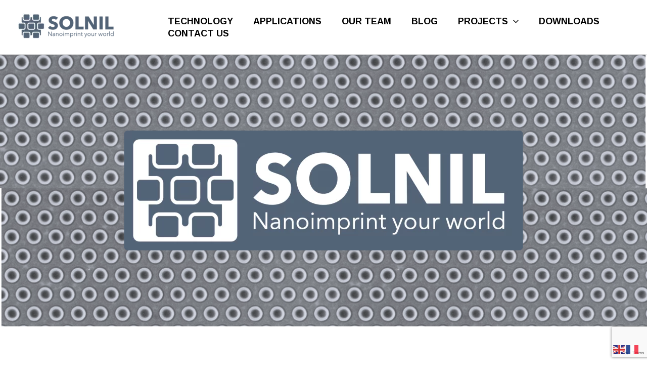

--- FILE ---
content_type: text/html; charset=UTF-8
request_url: https://solnil.com/
body_size: 21991
content:
<!DOCTYPE html>
<html lang="en-US">
<head>
<meta charset="UTF-8">
<meta name="viewport" content="width=device-width, initial-scale=1">
	<link rel="profile" href="https://gmpg.org/xfn/11"> 
	<title>Solnil</title>
<meta name='robots' content='max-image-preview:large' />
	<style>img:is([sizes="auto" i], [sizes^="auto," i]) { contain-intrinsic-size: 3000px 1500px }</style>
	<link rel='dns-prefetch' href='//fonts.googleapis.com' />
<link rel="alternate" type="application/rss+xml" title="Solnil &raquo; Feed" href="https://solnil.com/feed/" />
<link rel="alternate" type="application/rss+xml" title="Solnil &raquo; Comments Feed" href="https://solnil.com/comments/feed/" />
<script>
window._wpemojiSettings = {"baseUrl":"https:\/\/s.w.org\/images\/core\/emoji\/16.0.1\/72x72\/","ext":".png","svgUrl":"https:\/\/s.w.org\/images\/core\/emoji\/16.0.1\/svg\/","svgExt":".svg","source":{"concatemoji":"https:\/\/solnil.com\/wp-includes\/js\/wp-emoji-release.min.js?ver=6.8.3"}};
/*! This file is auto-generated */
!function(s,n){var o,i,e;function c(e){try{var t={supportTests:e,timestamp:(new Date).valueOf()};sessionStorage.setItem(o,JSON.stringify(t))}catch(e){}}function p(e,t,n){e.clearRect(0,0,e.canvas.width,e.canvas.height),e.fillText(t,0,0);var t=new Uint32Array(e.getImageData(0,0,e.canvas.width,e.canvas.height).data),a=(e.clearRect(0,0,e.canvas.width,e.canvas.height),e.fillText(n,0,0),new Uint32Array(e.getImageData(0,0,e.canvas.width,e.canvas.height).data));return t.every(function(e,t){return e===a[t]})}function u(e,t){e.clearRect(0,0,e.canvas.width,e.canvas.height),e.fillText(t,0,0);for(var n=e.getImageData(16,16,1,1),a=0;a<n.data.length;a++)if(0!==n.data[a])return!1;return!0}function f(e,t,n,a){switch(t){case"flag":return n(e,"\ud83c\udff3\ufe0f\u200d\u26a7\ufe0f","\ud83c\udff3\ufe0f\u200b\u26a7\ufe0f")?!1:!n(e,"\ud83c\udde8\ud83c\uddf6","\ud83c\udde8\u200b\ud83c\uddf6")&&!n(e,"\ud83c\udff4\udb40\udc67\udb40\udc62\udb40\udc65\udb40\udc6e\udb40\udc67\udb40\udc7f","\ud83c\udff4\u200b\udb40\udc67\u200b\udb40\udc62\u200b\udb40\udc65\u200b\udb40\udc6e\u200b\udb40\udc67\u200b\udb40\udc7f");case"emoji":return!a(e,"\ud83e\udedf")}return!1}function g(e,t,n,a){var r="undefined"!=typeof WorkerGlobalScope&&self instanceof WorkerGlobalScope?new OffscreenCanvas(300,150):s.createElement("canvas"),o=r.getContext("2d",{willReadFrequently:!0}),i=(o.textBaseline="top",o.font="600 32px Arial",{});return e.forEach(function(e){i[e]=t(o,e,n,a)}),i}function t(e){var t=s.createElement("script");t.src=e,t.defer=!0,s.head.appendChild(t)}"undefined"!=typeof Promise&&(o="wpEmojiSettingsSupports",i=["flag","emoji"],n.supports={everything:!0,everythingExceptFlag:!0},e=new Promise(function(e){s.addEventListener("DOMContentLoaded",e,{once:!0})}),new Promise(function(t){var n=function(){try{var e=JSON.parse(sessionStorage.getItem(o));if("object"==typeof e&&"number"==typeof e.timestamp&&(new Date).valueOf()<e.timestamp+604800&&"object"==typeof e.supportTests)return e.supportTests}catch(e){}return null}();if(!n){if("undefined"!=typeof Worker&&"undefined"!=typeof OffscreenCanvas&&"undefined"!=typeof URL&&URL.createObjectURL&&"undefined"!=typeof Blob)try{var e="postMessage("+g.toString()+"("+[JSON.stringify(i),f.toString(),p.toString(),u.toString()].join(",")+"));",a=new Blob([e],{type:"text/javascript"}),r=new Worker(URL.createObjectURL(a),{name:"wpTestEmojiSupports"});return void(r.onmessage=function(e){c(n=e.data),r.terminate(),t(n)})}catch(e){}c(n=g(i,f,p,u))}t(n)}).then(function(e){for(var t in e)n.supports[t]=e[t],n.supports.everything=n.supports.everything&&n.supports[t],"flag"!==t&&(n.supports.everythingExceptFlag=n.supports.everythingExceptFlag&&n.supports[t]);n.supports.everythingExceptFlag=n.supports.everythingExceptFlag&&!n.supports.flag,n.DOMReady=!1,n.readyCallback=function(){n.DOMReady=!0}}).then(function(){return e}).then(function(){var e;n.supports.everything||(n.readyCallback(),(e=n.source||{}).concatemoji?t(e.concatemoji):e.wpemoji&&e.twemoji&&(t(e.twemoji),t(e.wpemoji)))}))}((window,document),window._wpemojiSettings);
</script>
<link rel='stylesheet' id='astra-theme-css-css' href='https://solnil.com/wp-content/themes/astra/assets/css/minified/main.min.css?ver=4.11.15' media='all' />
<style id='astra-theme-css-inline-css'>
.ast-no-sidebar .entry-content .alignfull {margin-left: calc( -50vw + 50%);margin-right: calc( -50vw + 50%);max-width: 100vw;width: 100vw;}.ast-no-sidebar .entry-content .alignwide {margin-left: calc(-41vw + 50%);margin-right: calc(-41vw + 50%);max-width: unset;width: unset;}.ast-no-sidebar .entry-content .alignfull .alignfull,.ast-no-sidebar .entry-content .alignfull .alignwide,.ast-no-sidebar .entry-content .alignwide .alignfull,.ast-no-sidebar .entry-content .alignwide .alignwide,.ast-no-sidebar .entry-content .wp-block-column .alignfull,.ast-no-sidebar .entry-content .wp-block-column .alignwide{width: 100%;margin-left: auto;margin-right: auto;}.wp-block-gallery,.blocks-gallery-grid {margin: 0;}.wp-block-separator {max-width: 100px;}.wp-block-separator.is-style-wide,.wp-block-separator.is-style-dots {max-width: none;}.entry-content .has-2-columns .wp-block-column:first-child {padding-right: 10px;}.entry-content .has-2-columns .wp-block-column:last-child {padding-left: 10px;}@media (max-width: 782px) {.entry-content .wp-block-columns .wp-block-column {flex-basis: 100%;}.entry-content .has-2-columns .wp-block-column:first-child {padding-right: 0;}.entry-content .has-2-columns .wp-block-column:last-child {padding-left: 0;}}body .entry-content .wp-block-latest-posts {margin-left: 0;}body .entry-content .wp-block-latest-posts li {list-style: none;}.ast-no-sidebar .ast-container .entry-content .wp-block-latest-posts {margin-left: 0;}.ast-header-break-point .entry-content .alignwide {margin-left: auto;margin-right: auto;}.entry-content .blocks-gallery-item img {margin-bottom: auto;}.wp-block-pullquote {border-top: 4px solid #555d66;border-bottom: 4px solid #555d66;color: #40464d;}:root{--ast-post-nav-space:0;--ast-container-default-xlg-padding:6.67em;--ast-container-default-lg-padding:5.67em;--ast-container-default-slg-padding:4.34em;--ast-container-default-md-padding:3.34em;--ast-container-default-sm-padding:6.67em;--ast-container-default-xs-padding:2.4em;--ast-container-default-xxs-padding:1.4em;--ast-code-block-background:#EEEEEE;--ast-comment-inputs-background:#FAFAFA;--ast-normal-container-width:1200px;--ast-narrow-container-width:750px;--ast-blog-title-font-weight:normal;--ast-blog-meta-weight:inherit;--ast-global-color-primary:var(--ast-global-color-5);--ast-global-color-secondary:var(--ast-global-color-4);--ast-global-color-alternate-background:var(--ast-global-color-7);--ast-global-color-subtle-background:var(--ast-global-color-6);--ast-bg-style-guide:#F8FAFC;--ast-shadow-style-guide:0px 0px 4px 0 #00000057;--ast-global-dark-bg-style:#fff;--ast-global-dark-lfs:#fbfbfb;--ast-widget-bg-color:#fafafa;--ast-wc-container-head-bg-color:#fbfbfb;--ast-title-layout-bg:#eeeeee;--ast-search-border-color:#e7e7e7;--ast-lifter-hover-bg:#e6e6e6;--ast-gallery-block-color:#000;--srfm-color-input-label:var(--ast-global-color-2);}html{font-size:106.25%;}a,.page-title{color:var(--ast-global-color-0);}a:hover,a:focus{color:#d7d7d7;}body,button,input,select,textarea,.ast-button,.ast-custom-button{font-family:'Arimo',sans-serif;font-weight:400;font-size:17px;font-size:1rem;}blockquote{color:var(--ast-global-color-3);}h1,h2,h3,h4,h5,h6,.entry-content :where(h1,h2,h3,h4,h5,h6),.site-title,.site-title a{font-family:'Arimo',sans-serif;font-weight:700;text-transform:none;text-decoration:initial;}.site-title{font-size:35px;font-size:2.0588235294118rem;display:none;}header .custom-logo-link img{max-width:220px;width:220px;}.astra-logo-svg{width:220px;}.site-header .site-description{font-size:15px;font-size:0.88235294117647rem;display:none;}.entry-title{font-size:30px;font-size:1.7647058823529rem;}.archive .ast-article-post .ast-article-inner,.blog .ast-article-post .ast-article-inner,.archive .ast-article-post .ast-article-inner:hover,.blog .ast-article-post .ast-article-inner:hover{overflow:hidden;}h1,.entry-content :where(h1){font-size:38px;font-size:2.2352941176471rem;font-family:'Arimo',sans-serif;line-height:1.4em;text-transform:none;}h2,.entry-content :where(h2){font-size:30px;font-size:1.7647058823529rem;font-family:'Arimo',sans-serif;line-height:1.3em;text-transform:none;}h3,.entry-content :where(h3){font-size:25px;font-size:1.4705882352941rem;font-family:'Arimo',sans-serif;line-height:1.3em;text-transform:none;}h4,.entry-content :where(h4){font-size:18px;font-size:1.0588235294118rem;line-height:1.2em;font-family:'Arimo',sans-serif;text-transform:none;}h5,.entry-content :where(h5){font-size:15px;font-size:0.88235294117647rem;line-height:1.2em;font-family:'Arimo',sans-serif;text-transform:none;}h6,.entry-content :where(h6){font-size:13px;font-size:0.76470588235294rem;line-height:1.25em;font-family:'Arimo',sans-serif;text-transform:none;}::selection{background-color:#e31e24;color:#ffffff;}body,h1,h2,h3,h4,h5,h6,.entry-title a,.entry-content :where(h1,h2,h3,h4,h5,h6){color:var(--ast-global-color-3);}.tagcloud a:hover,.tagcloud a:focus,.tagcloud a.current-item{color:#ffffff;border-color:var(--ast-global-color-0);background-color:var(--ast-global-color-0);}input:focus,input[type="text"]:focus,input[type="email"]:focus,input[type="url"]:focus,input[type="password"]:focus,input[type="reset"]:focus,input[type="search"]:focus,textarea:focus{border-color:var(--ast-global-color-0);}input[type="radio"]:checked,input[type=reset],input[type="checkbox"]:checked,input[type="checkbox"]:hover:checked,input[type="checkbox"]:focus:checked,input[type=range]::-webkit-slider-thumb{border-color:var(--ast-global-color-0);background-color:var(--ast-global-color-0);box-shadow:none;}.site-footer a:hover + .post-count,.site-footer a:focus + .post-count{background:var(--ast-global-color-0);border-color:var(--ast-global-color-0);}.single .nav-links .nav-previous,.single .nav-links .nav-next{color:var(--ast-global-color-0);}.entry-meta,.entry-meta *{line-height:1.45;color:var(--ast-global-color-0);}.entry-meta a:not(.ast-button):hover,.entry-meta a:not(.ast-button):hover *,.entry-meta a:not(.ast-button):focus,.entry-meta a:not(.ast-button):focus *,.page-links > .page-link,.page-links .page-link:hover,.post-navigation a:hover{color:#d7d7d7;}#cat option,.secondary .calendar_wrap thead a,.secondary .calendar_wrap thead a:visited{color:var(--ast-global-color-0);}.secondary .calendar_wrap #today,.ast-progress-val span{background:var(--ast-global-color-0);}.secondary a:hover + .post-count,.secondary a:focus + .post-count{background:var(--ast-global-color-0);border-color:var(--ast-global-color-0);}.calendar_wrap #today > a{color:#ffffff;}.page-links .page-link,.single .post-navigation a{color:var(--ast-global-color-0);}.ast-search-menu-icon .search-form button.search-submit{padding:0 4px;}.ast-search-menu-icon form.search-form{padding-right:0;}.ast-search-menu-icon.slide-search input.search-field{width:0;}.ast-header-search .ast-search-menu-icon.ast-dropdown-active .search-form,.ast-header-search .ast-search-menu-icon.ast-dropdown-active .search-field:focus{transition:all 0.2s;}.search-form input.search-field:focus{outline:none;}.widget-title,.widget .wp-block-heading{font-size:24px;font-size:1.4117647058824rem;color:var(--ast-global-color-3);}.ast-search-menu-icon.slide-search a:focus-visible:focus-visible,.astra-search-icon:focus-visible,#close:focus-visible,a:focus-visible,.ast-menu-toggle:focus-visible,.site .skip-link:focus-visible,.wp-block-loginout input:focus-visible,.wp-block-search.wp-block-search__button-inside .wp-block-search__inside-wrapper,.ast-header-navigation-arrow:focus-visible,.ast-orders-table__row .ast-orders-table__cell:focus-visible,a#ast-apply-coupon:focus-visible,#ast-apply-coupon:focus-visible,#close:focus-visible,.button.search-submit:focus-visible,#search_submit:focus,.normal-search:focus-visible,.ast-header-account-wrap:focus-visible,.astra-cart-drawer-close:focus,.ast-single-variation:focus,.ast-button:focus{outline-style:dotted;outline-color:inherit;outline-width:thin;}input:focus,input[type="text"]:focus,input[type="email"]:focus,input[type="url"]:focus,input[type="password"]:focus,input[type="reset"]:focus,input[type="search"]:focus,input[type="number"]:focus,textarea:focus,.wp-block-search__input:focus,[data-section="section-header-mobile-trigger"] .ast-button-wrap .ast-mobile-menu-trigger-minimal:focus,.ast-mobile-popup-drawer.active .menu-toggle-close:focus,#ast-scroll-top:focus,#coupon_code:focus,#ast-coupon-code:focus{border-style:dotted;border-color:inherit;border-width:thin;}input{outline:none;}.ast-logo-title-inline .site-logo-img{padding-right:1em;}.site-logo-img img{ transition:all 0.2s linear;}body .ast-oembed-container *{position:absolute;top:0;width:100%;height:100%;left:0;}body .wp-block-embed-pocket-casts .ast-oembed-container *{position:unset;}.ast-single-post-featured-section + article {margin-top: 2em;}.site-content .ast-single-post-featured-section img {width: 100%;overflow: hidden;object-fit: cover;}.site > .ast-single-related-posts-container {margin-top: 0;}@media (min-width: 922px) {.ast-desktop .ast-container--narrow {max-width: var(--ast-narrow-container-width);margin: 0 auto;}}.ast-page-builder-template .hentry {margin: 0;}.ast-page-builder-template .site-content > .ast-container {max-width: 100%;padding: 0;}.ast-page-builder-template .site .site-content #primary {padding: 0;margin: 0;}.ast-page-builder-template .no-results {text-align: center;margin: 4em auto;}.ast-page-builder-template .ast-pagination {padding: 2em;}.ast-page-builder-template .entry-header.ast-no-title.ast-no-thumbnail {margin-top: 0;}.ast-page-builder-template .entry-header.ast-header-without-markup {margin-top: 0;margin-bottom: 0;}.ast-page-builder-template .entry-header.ast-no-title.ast-no-meta {margin-bottom: 0;}.ast-page-builder-template.single .post-navigation {padding-bottom: 2em;}.ast-page-builder-template.single-post .site-content > .ast-container {max-width: 100%;}.ast-page-builder-template .entry-header {margin-top: 4em;margin-left: auto;margin-right: auto;padding-left: 20px;padding-right: 20px;}.single.ast-page-builder-template .entry-header {padding-left: 20px;padding-right: 20px;}.ast-page-builder-template .ast-archive-description {margin: 4em auto 0;padding-left: 20px;padding-right: 20px;}.ast-page-builder-template.ast-no-sidebar .entry-content .alignwide {margin-left: 0;margin-right: 0;}@media (max-width:921.9px){#ast-desktop-header{display:none;}}@media (min-width:922px){#ast-mobile-header{display:none;}}.wp-block-buttons.aligncenter{justify-content:center;}@media (max-width:921px){.ast-theme-transparent-header #primary,.ast-theme-transparent-header #secondary{padding:0;}}@media (max-width:921px){.ast-plain-container.ast-no-sidebar #primary{padding:0;}}.ast-plain-container.ast-no-sidebar #primary{margin-top:0;margin-bottom:0;}@media (min-width:1200px){.wp-block-group .has-background{padding:20px;}}@media (min-width:1200px){.ast-page-builder-template.ast-no-sidebar .entry-content .wp-block-cover.alignwide,.ast-page-builder-template.ast-no-sidebar .entry-content .wp-block-cover.alignfull{padding-right:0;padding-left:0;}}@media (min-width:1200px){.wp-block-cover-image.alignwide .wp-block-cover__inner-container,.wp-block-cover.alignwide .wp-block-cover__inner-container,.wp-block-cover-image.alignfull .wp-block-cover__inner-container,.wp-block-cover.alignfull .wp-block-cover__inner-container{width:100%;}}.wp-block-columns{margin-bottom:unset;}.wp-block-image.size-full{margin:2rem 0;}.wp-block-separator.has-background{padding:0;}.wp-block-gallery{margin-bottom:1.6em;}.wp-block-group{padding-top:4em;padding-bottom:4em;}.wp-block-group__inner-container .wp-block-columns:last-child,.wp-block-group__inner-container :last-child,.wp-block-table table{margin-bottom:0;}.blocks-gallery-grid{width:100%;}.wp-block-navigation-link__content{padding:5px 0;}.wp-block-group .wp-block-group .has-text-align-center,.wp-block-group .wp-block-column .has-text-align-center{max-width:100%;}.has-text-align-center{margin:0 auto;}@media (min-width:1200px){.wp-block-cover__inner-container,.alignwide .wp-block-group__inner-container,.alignfull .wp-block-group__inner-container{max-width:1200px;margin:0 auto;}.wp-block-group.alignnone,.wp-block-group.aligncenter,.wp-block-group.alignleft,.wp-block-group.alignright,.wp-block-group.alignwide,.wp-block-columns.alignwide{margin:2rem 0 1rem 0;}}@media (max-width:1200px){.wp-block-group{padding:3em;}.wp-block-group .wp-block-group{padding:1.5em;}.wp-block-columns,.wp-block-column{margin:1rem 0;}}@media (min-width:921px){.wp-block-columns .wp-block-group{padding:2em;}}@media (max-width:544px){.wp-block-cover-image .wp-block-cover__inner-container,.wp-block-cover .wp-block-cover__inner-container{width:unset;}.wp-block-cover,.wp-block-cover-image{padding:2em 0;}.wp-block-group,.wp-block-cover{padding:2em;}.wp-block-media-text__media img,.wp-block-media-text__media video{width:unset;max-width:100%;}.wp-block-media-text.has-background .wp-block-media-text__content{padding:1em;}}.wp-block-image.aligncenter{margin-left:auto;margin-right:auto;}.wp-block-table.aligncenter{margin-left:auto;margin-right:auto;}@media (min-width:544px){.entry-content .wp-block-media-text.has-media-on-the-right .wp-block-media-text__content{padding:0 8% 0 0;}.entry-content .wp-block-media-text .wp-block-media-text__content{padding:0 0 0 8%;}.ast-plain-container .site-content .entry-content .has-custom-content-position.is-position-bottom-left > *,.ast-plain-container .site-content .entry-content .has-custom-content-position.is-position-bottom-right > *,.ast-plain-container .site-content .entry-content .has-custom-content-position.is-position-top-left > *,.ast-plain-container .site-content .entry-content .has-custom-content-position.is-position-top-right > *,.ast-plain-container .site-content .entry-content .has-custom-content-position.is-position-center-right > *,.ast-plain-container .site-content .entry-content .has-custom-content-position.is-position-center-left > *{margin:0;}}@media (max-width:544px){.entry-content .wp-block-media-text .wp-block-media-text__content{padding:8% 0;}.wp-block-media-text .wp-block-media-text__media img{width:auto;max-width:100%;}}.wp-block-button.is-style-outline .wp-block-button__link{border-color:#526377;border-top-width:0px;border-right-width:0px;border-bottom-width:0px;border-left-width:0px;}div.wp-block-button.is-style-outline > .wp-block-button__link:not(.has-text-color),div.wp-block-button.wp-block-button__link.is-style-outline:not(.has-text-color){color:#526377;}.wp-block-button.is-style-outline .wp-block-button__link:hover,.wp-block-buttons .wp-block-button.is-style-outline .wp-block-button__link:focus,.wp-block-buttons .wp-block-button.is-style-outline > .wp-block-button__link:not(.has-text-color):hover,.wp-block-buttons .wp-block-button.wp-block-button__link.is-style-outline:not(.has-text-color):hover{color:var(--ast-global-color-5);background-color:var(--ast-global-color-2);border-color:var(--ast-global-color-2);}.post-page-numbers.current .page-link,.ast-pagination .page-numbers.current{color:#ffffff;border-color:#e31e24;background-color:#e31e24;}@media (max-width:921px){.wp-block-button.is-style-outline .wp-block-button__link{padding-top:calc(15px - 0px);padding-right:calc(30px - 0px);padding-bottom:calc(15px - 0px);padding-left:calc(30px - 0px);}}@media (max-width:544px){.wp-block-button.is-style-outline .wp-block-button__link{padding-top:calc(15px - 0px);padding-right:calc(30px - 0px);padding-bottom:calc(15px - 0px);padding-left:calc(30px - 0px);}}@media (min-width:544px){.entry-content > .alignleft{margin-right:20px;}.entry-content > .alignright{margin-left:20px;}.wp-block-group.has-background{padding:20px;}}.wp-block-buttons .wp-block-button.is-style-outline .wp-block-button__link.wp-element-button,.ast-outline-button,.wp-block-uagb-buttons-child .uagb-buttons-repeater.ast-outline-button{border-color:#e31e24;border-top-width:2px;border-right-width:2px;border-bottom-width:2px;border-left-width:2px;font-family:inherit;font-weight:600;line-height:1em;border-top-left-radius:30px;border-top-right-radius:30px;border-bottom-right-radius:30px;border-bottom-left-radius:30px;}.wp-block-buttons .wp-block-button.is-style-outline > .wp-block-button__link:not(.has-text-color),.wp-block-buttons .wp-block-button.wp-block-button__link.is-style-outline:not(.has-text-color),.ast-outline-button{color:#526377;}.wp-block-button.is-style-outline .wp-block-button__link:hover,.wp-block-buttons .wp-block-button.is-style-outline .wp-block-button__link:focus,.wp-block-buttons .wp-block-button.is-style-outline > .wp-block-button__link:not(.has-text-color):hover,.wp-block-buttons .wp-block-button.wp-block-button__link.is-style-outline:not(.has-text-color):hover,.ast-outline-button:hover,.ast-outline-button:focus,.wp-block-uagb-buttons-child .uagb-buttons-repeater.ast-outline-button:hover,.wp-block-uagb-buttons-child .uagb-buttons-repeater.ast-outline-button:focus{color:var(--ast-global-color-5);background-color:var(--ast-global-color-2);border-color:var(--ast-global-color-2);}.wp-block-button .wp-block-button__link.wp-element-button.is-style-outline:not(.has-background),.wp-block-button.is-style-outline>.wp-block-button__link.wp-element-button:not(.has-background),.ast-outline-button{background-color:#e31e24;}.entry-content[data-ast-blocks-layout] > figure{margin-bottom:1em;}@media (max-width:921px){.ast-left-sidebar #content > .ast-container{display:flex;flex-direction:column-reverse;width:100%;}.ast-separate-container .ast-article-post,.ast-separate-container .ast-article-single{padding:1.5em 2.14em;}.ast-author-box img.avatar{margin:20px 0 0 0;}}@media (min-width:922px){.ast-separate-container.ast-right-sidebar #primary,.ast-separate-container.ast-left-sidebar #primary{border:0;}.search-no-results.ast-separate-container #primary{margin-bottom:4em;}}.wp-block-button .wp-block-button__link{color:#ffffff;}.wp-block-button .wp-block-button__link:hover,.wp-block-button .wp-block-button__link:focus{color:var(--ast-global-color-5);background-color:var(--ast-global-color-2);border-color:var(--ast-global-color-2);}.wp-block-button .wp-block-button__link{border:none;background-color:#526377;color:#ffffff;font-family:inherit;font-weight:600;line-height:1em;padding:15px 30px;border-top-left-radius:30px;border-top-right-radius:30px;border-bottom-right-radius:30px;border-bottom-left-radius:30px;}.wp-block-button.is-style-outline .wp-block-button__link{border-style:solid;border-top-width:0px;border-right-width:0px;border-left-width:0px;border-bottom-width:0px;border-color:#526377;padding-top:calc(15px - 0px);padding-right:calc(30px - 0px);padding-bottom:calc(15px - 0px);padding-left:calc(30px - 0px);}@media (max-width:921px){.wp-block-button .wp-block-button__link{border:none;padding:15px 30px;}.wp-block-button.is-style-outline .wp-block-button__link{padding-top:calc(15px - 0px);padding-right:calc(30px - 0px);padding-bottom:calc(15px - 0px);padding-left:calc(30px - 0px);}}@media (max-width:544px){.wp-block-button .wp-block-button__link{border:none;padding:15px 30px;}.wp-block-button.is-style-outline .wp-block-button__link{padding-top:calc(15px - 0px);padding-right:calc(30px - 0px);padding-bottom:calc(15px - 0px);padding-left:calc(30px - 0px);}}.menu-toggle,button,.ast-button,.ast-custom-button,.button,input#submit,input[type="button"],input[type="submit"],input[type="reset"]{border-style:solid;border-top-width:0px;border-right-width:0px;border-left-width:0px;border-bottom-width:0px;color:#ffffff;border-color:#526377;background-color:#526377;padding-top:10px;padding-right:20px;padding-bottom:10px;padding-left:20px;font-family:inherit;font-weight:600;line-height:1em;border-top-left-radius:30px;border-top-right-radius:30px;border-bottom-right-radius:30px;border-bottom-left-radius:30px;}button:focus,.menu-toggle:hover,button:hover,.ast-button:hover,.ast-custom-button:hover .button:hover,.ast-custom-button:hover ,input[type=reset]:hover,input[type=reset]:focus,input#submit:hover,input#submit:focus,input[type="button"]:hover,input[type="button"]:focus,input[type="submit"]:hover,input[type="submit"]:focus{color:var(--ast-global-color-5);background-color:var(--ast-global-color-2);border-color:var(--ast-global-color-2);}@media (max-width:921px){.ast-mobile-header-stack .main-header-bar .ast-search-menu-icon{display:inline-block;}.ast-header-break-point.ast-header-custom-item-outside .ast-mobile-header-stack .main-header-bar .ast-search-icon{margin:0;}.ast-comment-avatar-wrap img{max-width:2.5em;}.ast-comment-meta{padding:0 1.8888em 1.3333em;}.ast-separate-container .ast-comment-list li.depth-1{padding:1.5em 2.14em;}.ast-separate-container .comment-respond{padding:2em 2.14em;}}@media (min-width:544px){.ast-container{max-width:100%;}}@media (max-width:544px){.ast-separate-container .ast-article-post,.ast-separate-container .ast-article-single,.ast-separate-container .comments-title,.ast-separate-container .ast-archive-description{padding:1.5em 1em;}.ast-separate-container #content .ast-container{padding-left:0.54em;padding-right:0.54em;}.ast-separate-container .ast-comment-list .bypostauthor{padding:.5em;}.ast-search-menu-icon.ast-dropdown-active .search-field{width:170px;}} #ast-mobile-header .ast-site-header-cart-li a{pointer-events:none;}@media (min-width:545px){.ast-page-builder-template .comments-area,.single.ast-page-builder-template .entry-header,.single.ast-page-builder-template .post-navigation,.single.ast-page-builder-template .ast-single-related-posts-container{max-width:1240px;margin-left:auto;margin-right:auto;}}body,.ast-separate-container{background-color:var(--ast-global-color-5);background-image:none;}.ast-no-sidebar.ast-separate-container .entry-content .alignfull {margin-left: -6.67em;margin-right: -6.67em;width: auto;}@media (max-width: 1200px) {.ast-no-sidebar.ast-separate-container .entry-content .alignfull {margin-left: -2.4em;margin-right: -2.4em;}}@media (max-width: 768px) {.ast-no-sidebar.ast-separate-container .entry-content .alignfull {margin-left: -2.14em;margin-right: -2.14em;}}@media (max-width: 544px) {.ast-no-sidebar.ast-separate-container .entry-content .alignfull {margin-left: -1em;margin-right: -1em;}}.ast-no-sidebar.ast-separate-container .entry-content .alignwide {margin-left: -20px;margin-right: -20px;}.ast-no-sidebar.ast-separate-container .entry-content .wp-block-column .alignfull,.ast-no-sidebar.ast-separate-container .entry-content .wp-block-column .alignwide {margin-left: auto;margin-right: auto;width: 100%;}@media (max-width:921px){.site-title{display:none;}.site-header .site-description{display:none;}h1,.entry-content :where(h1){font-size:30px;}h2,.entry-content :where(h2){font-size:25px;}h3,.entry-content :where(h3){font-size:20px;}}@media (max-width:544px){.site-title{display:none;}.site-header .site-description{display:none;}h1,.entry-content :where(h1){font-size:30px;}h2,.entry-content :where(h2){font-size:25px;}h3,.entry-content :where(h3){font-size:20px;}}@media (max-width:921px){html{font-size:96.9%;}}@media (max-width:544px){html{font-size:96.9%;}}@media (min-width:922px){.ast-container{max-width:1240px;}}@media (min-width:922px){.site-content .ast-container{display:flex;}}@media (max-width:921px){.site-content .ast-container{flex-direction:column;}}@media (min-width:922px){.main-header-menu .sub-menu .menu-item.ast-left-align-sub-menu:hover > .sub-menu,.main-header-menu .sub-menu .menu-item.ast-left-align-sub-menu.focus > .sub-menu{margin-left:-0px;}}.site .comments-area{padding-bottom:3em;}blockquote {padding: 1.2em;}:root .has-ast-global-color-0-color{color:var(--ast-global-color-0);}:root .has-ast-global-color-0-background-color{background-color:var(--ast-global-color-0);}:root .wp-block-button .has-ast-global-color-0-color{color:var(--ast-global-color-0);}:root .wp-block-button .has-ast-global-color-0-background-color{background-color:var(--ast-global-color-0);}:root .has-ast-global-color-1-color{color:var(--ast-global-color-1);}:root .has-ast-global-color-1-background-color{background-color:var(--ast-global-color-1);}:root .wp-block-button .has-ast-global-color-1-color{color:var(--ast-global-color-1);}:root .wp-block-button .has-ast-global-color-1-background-color{background-color:var(--ast-global-color-1);}:root .has-ast-global-color-2-color{color:var(--ast-global-color-2);}:root .has-ast-global-color-2-background-color{background-color:var(--ast-global-color-2);}:root .wp-block-button .has-ast-global-color-2-color{color:var(--ast-global-color-2);}:root .wp-block-button .has-ast-global-color-2-background-color{background-color:var(--ast-global-color-2);}:root .has-ast-global-color-3-color{color:var(--ast-global-color-3);}:root .has-ast-global-color-3-background-color{background-color:var(--ast-global-color-3);}:root .wp-block-button .has-ast-global-color-3-color{color:var(--ast-global-color-3);}:root .wp-block-button .has-ast-global-color-3-background-color{background-color:var(--ast-global-color-3);}:root .has-ast-global-color-4-color{color:var(--ast-global-color-4);}:root .has-ast-global-color-4-background-color{background-color:var(--ast-global-color-4);}:root .wp-block-button .has-ast-global-color-4-color{color:var(--ast-global-color-4);}:root .wp-block-button .has-ast-global-color-4-background-color{background-color:var(--ast-global-color-4);}:root .has-ast-global-color-5-color{color:var(--ast-global-color-5);}:root .has-ast-global-color-5-background-color{background-color:var(--ast-global-color-5);}:root .wp-block-button .has-ast-global-color-5-color{color:var(--ast-global-color-5);}:root .wp-block-button .has-ast-global-color-5-background-color{background-color:var(--ast-global-color-5);}:root .has-ast-global-color-6-color{color:var(--ast-global-color-6);}:root .has-ast-global-color-6-background-color{background-color:var(--ast-global-color-6);}:root .wp-block-button .has-ast-global-color-6-color{color:var(--ast-global-color-6);}:root .wp-block-button .has-ast-global-color-6-background-color{background-color:var(--ast-global-color-6);}:root .has-ast-global-color-7-color{color:var(--ast-global-color-7);}:root .has-ast-global-color-7-background-color{background-color:var(--ast-global-color-7);}:root .wp-block-button .has-ast-global-color-7-color{color:var(--ast-global-color-7);}:root .wp-block-button .has-ast-global-color-7-background-color{background-color:var(--ast-global-color-7);}:root .has-ast-global-color-8-color{color:var(--ast-global-color-8);}:root .has-ast-global-color-8-background-color{background-color:var(--ast-global-color-8);}:root .wp-block-button .has-ast-global-color-8-color{color:var(--ast-global-color-8);}:root .wp-block-button .has-ast-global-color-8-background-color{background-color:var(--ast-global-color-8);}:root{--ast-global-color-0:#0170B9;--ast-global-color-1:#3a3a3a;--ast-global-color-2:#3a3a3a;--ast-global-color-3:#4B4F58;--ast-global-color-4:#F5F5F5;--ast-global-color-5:#FFFFFF;--ast-global-color-6:#E5E5E5;--ast-global-color-7:#424242;--ast-global-color-8:#000000;}:root {--ast-border-color : #dddddd;}.ast-single-entry-banner {-js-display: flex;display: flex;flex-direction: column;justify-content: center;text-align: center;position: relative;background: var(--ast-title-layout-bg);}.ast-single-entry-banner[data-banner-layout="layout-1"] {max-width: 1200px;background: inherit;padding: 20px 0;}.ast-single-entry-banner[data-banner-width-type="custom"] {margin: 0 auto;width: 100%;}.ast-single-entry-banner + .site-content .entry-header {margin-bottom: 0;}.site .ast-author-avatar {--ast-author-avatar-size: ;}a.ast-underline-text {text-decoration: underline;}.ast-container > .ast-terms-link {position: relative;display: block;}a.ast-button.ast-badge-tax {padding: 4px 8px;border-radius: 3px;font-size: inherit;}header.entry-header{text-align:left;}header.entry-header .entry-title{font-size:30px;font-size:1.7647058823529rem;}header.entry-header > *:not(:last-child){margin-bottom:10px;}@media (max-width:921px){header.entry-header{text-align:left;}}@media (max-width:544px){header.entry-header{text-align:left;}}.ast-archive-entry-banner {-js-display: flex;display: flex;flex-direction: column;justify-content: center;text-align: center;position: relative;background: var(--ast-title-layout-bg);}.ast-archive-entry-banner[data-banner-width-type="custom"] {margin: 0 auto;width: 100%;}.ast-archive-entry-banner[data-banner-layout="layout-1"] {background: inherit;padding: 20px 0;text-align: left;}body.archive .ast-archive-description{max-width:1200px;width:100%;text-align:left;padding-top:3em;padding-right:3em;padding-bottom:3em;padding-left:3em;}body.archive .ast-archive-description .ast-archive-title,body.archive .ast-archive-description .ast-archive-title *{font-size:40px;font-size:2.3529411764706rem;}body.archive .ast-archive-description > *:not(:last-child){margin-bottom:10px;}@media (max-width:921px){body.archive .ast-archive-description{text-align:left;}}@media (max-width:544px){body.archive .ast-archive-description{text-align:left;}}.ast-breadcrumbs .trail-browse,.ast-breadcrumbs .trail-items,.ast-breadcrumbs .trail-items li{display:inline-block;margin:0;padding:0;border:none;background:inherit;text-indent:0;text-decoration:none;}.ast-breadcrumbs .trail-browse{font-size:inherit;font-style:inherit;font-weight:inherit;color:inherit;}.ast-breadcrumbs .trail-items{list-style:none;}.trail-items li::after{padding:0 0.3em;content:"\00bb";}.trail-items li:last-of-type::after{display:none;}h1,h2,h3,h4,h5,h6,.entry-content :where(h1,h2,h3,h4,h5,h6){color:var(--ast-global-color-2);}@media (max-width:921px){.ast-builder-grid-row-container.ast-builder-grid-row-tablet-3-firstrow .ast-builder-grid-row > *:first-child,.ast-builder-grid-row-container.ast-builder-grid-row-tablet-3-lastrow .ast-builder-grid-row > *:last-child{grid-column:1 / -1;}}@media (max-width:544px){.ast-builder-grid-row-container.ast-builder-grid-row-mobile-3-firstrow .ast-builder-grid-row > *:first-child,.ast-builder-grid-row-container.ast-builder-grid-row-mobile-3-lastrow .ast-builder-grid-row > *:last-child{grid-column:1 / -1;}}.ast-builder-layout-element[data-section="title_tagline"]{display:flex;}@media (max-width:921px){.ast-header-break-point .ast-builder-layout-element[data-section="title_tagline"]{display:flex;}}@media (max-width:544px){.ast-header-break-point .ast-builder-layout-element[data-section="title_tagline"]{display:flex;}}.ast-builder-menu-1{font-family:inherit;font-weight:inherit;}.ast-builder-menu-1 .menu-item > .menu-link{line-height:5em;font-size:52px;font-size:3.0588235294118rem;}.ast-builder-menu-1 .sub-menu,.ast-builder-menu-1 .inline-on-mobile .sub-menu{border-top-width:2px;border-bottom-width:0px;border-right-width:0px;border-left-width:0px;border-color:#e31e24;border-style:solid;}.ast-builder-menu-1 .sub-menu .sub-menu{top:-2px;}.ast-builder-menu-1 .main-header-menu > .menu-item > .sub-menu,.ast-builder-menu-1 .main-header-menu > .menu-item > .astra-full-megamenu-wrapper{margin-top:0px;}.ast-desktop .ast-builder-menu-1 .main-header-menu > .menu-item > .sub-menu:before,.ast-desktop .ast-builder-menu-1 .main-header-menu > .menu-item > .astra-full-megamenu-wrapper:before{height:calc( 0px + 2px + 5px );}.ast-desktop .ast-builder-menu-1 .menu-item .sub-menu .menu-link{border-style:none;}@media (max-width:921px){.ast-header-break-point .ast-builder-menu-1 .menu-item.menu-item-has-children > .ast-menu-toggle{top:0;}.ast-builder-menu-1 .inline-on-mobile .menu-item.menu-item-has-children > .ast-menu-toggle{right:-15px;}.ast-builder-menu-1 .menu-item-has-children > .menu-link:after{content:unset;}.ast-builder-menu-1 .main-header-menu > .menu-item > .sub-menu,.ast-builder-menu-1 .main-header-menu > .menu-item > .astra-full-megamenu-wrapper{margin-top:0;}}@media (max-width:544px){.ast-header-break-point .ast-builder-menu-1 .menu-item.menu-item-has-children > .ast-menu-toggle{top:0;}.ast-builder-menu-1 .main-header-menu > .menu-item > .sub-menu,.ast-builder-menu-1 .main-header-menu > .menu-item > .astra-full-megamenu-wrapper{margin-top:0;}}.ast-builder-menu-1{display:flex;}@media (max-width:921px){.ast-header-break-point .ast-builder-menu-1{display:flex;}}@media (max-width:544px){.ast-header-break-point .ast-builder-menu-1{display:flex;}}.site-below-footer-wrap{padding-top:20px;padding-bottom:20px;}.site-below-footer-wrap[data-section="section-below-footer-builder"]{background-color:rgba(237,237,237,0);background-image:none;min-height:30px;border-style:solid;border-width:0px;border-top-width:1px;border-top-color:var(--ast-global-color-subtle-background,--ast-global-color-6);}.site-below-footer-wrap[data-section="section-below-footer-builder"] .ast-builder-grid-row{max-width:1200px;min-height:30px;margin-left:auto;margin-right:auto;}.site-below-footer-wrap[data-section="section-below-footer-builder"] .ast-builder-grid-row,.site-below-footer-wrap[data-section="section-below-footer-builder"] .site-footer-section{align-items:flex-start;}.site-below-footer-wrap[data-section="section-below-footer-builder"].ast-footer-row-inline .site-footer-section{display:flex;margin-bottom:0;}.ast-builder-grid-row-full .ast-builder-grid-row{grid-template-columns:1fr;}@media (max-width:921px){.site-below-footer-wrap[data-section="section-below-footer-builder"].ast-footer-row-tablet-inline .site-footer-section{display:flex;margin-bottom:0;}.site-below-footer-wrap[data-section="section-below-footer-builder"].ast-footer-row-tablet-stack .site-footer-section{display:block;margin-bottom:10px;}.ast-builder-grid-row-container.ast-builder-grid-row-tablet-full .ast-builder-grid-row{grid-template-columns:1fr;}}@media (max-width:544px){.site-below-footer-wrap[data-section="section-below-footer-builder"].ast-footer-row-mobile-inline .site-footer-section{display:flex;margin-bottom:0;}.site-below-footer-wrap[data-section="section-below-footer-builder"].ast-footer-row-mobile-stack .site-footer-section{display:block;margin-bottom:10px;}.ast-builder-grid-row-container.ast-builder-grid-row-mobile-full .ast-builder-grid-row{grid-template-columns:1fr;}}.site-below-footer-wrap[data-section="section-below-footer-builder"]{padding-top:20px;padding-bottom:10px;padding-left:0px;padding-right:0px;}.site-below-footer-wrap[data-section="section-below-footer-builder"]{display:grid;}@media (max-width:921px){.ast-header-break-point .site-below-footer-wrap[data-section="section-below-footer-builder"]{display:grid;}}@media (max-width:544px){.ast-header-break-point .site-below-footer-wrap[data-section="section-below-footer-builder"]{display:grid;}}.site-footer{background-color:#2b2a29;background-image:none;}.site-primary-footer-wrap{padding-top:45px;padding-bottom:45px;}.site-primary-footer-wrap[data-section="section-primary-footer-builder"]{background-color:rgba(250,250,250,0);background-image:none;border-style:solid;border-width:0px;border-top-width:1px;border-top-color:rgba(230,230,230,0);}.site-primary-footer-wrap[data-section="section-primary-footer-builder"] .ast-builder-grid-row{max-width:1200px;margin-left:auto;margin-right:auto;}.site-primary-footer-wrap[data-section="section-primary-footer-builder"] .ast-builder-grid-row,.site-primary-footer-wrap[data-section="section-primary-footer-builder"] .site-footer-section{align-items:flex-start;}.site-primary-footer-wrap[data-section="section-primary-footer-builder"].ast-footer-row-inline .site-footer-section{display:flex;margin-bottom:0;}.ast-builder-grid-row-full .ast-builder-grid-row{grid-template-columns:1fr;}@media (max-width:921px){.site-primary-footer-wrap[data-section="section-primary-footer-builder"].ast-footer-row-tablet-inline .site-footer-section{display:flex;margin-bottom:0;}.site-primary-footer-wrap[data-section="section-primary-footer-builder"].ast-footer-row-tablet-stack .site-footer-section{display:block;margin-bottom:10px;}.ast-builder-grid-row-container.ast-builder-grid-row-tablet-full .ast-builder-grid-row{grid-template-columns:1fr;}}@media (max-width:544px){.site-primary-footer-wrap[data-section="section-primary-footer-builder"].ast-footer-row-mobile-inline .site-footer-section{display:flex;margin-bottom:0;}.site-primary-footer-wrap[data-section="section-primary-footer-builder"].ast-footer-row-mobile-stack .site-footer-section{display:block;margin-bottom:10px;}.ast-builder-grid-row-container.ast-builder-grid-row-mobile-full .ast-builder-grid-row{grid-template-columns:1fr;}}.site-primary-footer-wrap[data-section="section-primary-footer-builder"]{padding-top:40px;padding-bottom:0px;padding-left:0px;padding-right:0px;margin-top:0px;margin-bottom:0px;margin-left:0px;margin-right:0px;}.site-primary-footer-wrap[data-section="section-primary-footer-builder"]{display:grid;}@media (max-width:921px){.ast-header-break-point .site-primary-footer-wrap[data-section="section-primary-footer-builder"]{display:grid;}}@media (max-width:544px){.ast-header-break-point .site-primary-footer-wrap[data-section="section-primary-footer-builder"]{display:grid;}}.footer-widget-area[data-section="sidebar-widgets-footer-widget-1"].footer-widget-area-inner{text-align:center;}@media (max-width:921px){.footer-widget-area[data-section="sidebar-widgets-footer-widget-1"].footer-widget-area-inner{text-align:center;}}@media (max-width:544px){.footer-widget-area[data-section="sidebar-widgets-footer-widget-1"].footer-widget-area-inner{text-align:center;}}.footer-widget-area[data-section="sidebar-widgets-footer-widget-2"].footer-widget-area-inner{text-align:center;}@media (max-width:921px){.footer-widget-area[data-section="sidebar-widgets-footer-widget-2"].footer-widget-area-inner{text-align:center;}}@media (max-width:544px){.footer-widget-area[data-section="sidebar-widgets-footer-widget-2"].footer-widget-area-inner{text-align:center;}}.footer-widget-area[data-section="sidebar-widgets-footer-widget-1"]{display:block;}@media (max-width:921px){.ast-header-break-point .footer-widget-area[data-section="sidebar-widgets-footer-widget-1"]{display:block;}}@media (max-width:544px){.ast-header-break-point .footer-widget-area[data-section="sidebar-widgets-footer-widget-1"]{display:block;}}.footer-widget-area[data-section="sidebar-widgets-footer-widget-2"].footer-widget-area-inner{color:#ffffff;}.footer-widget-area[data-section="sidebar-widgets-footer-widget-2"]{display:block;}@media (max-width:921px){.ast-header-break-point .footer-widget-area[data-section="sidebar-widgets-footer-widget-2"]{display:block;}}@media (max-width:544px){.ast-header-break-point .footer-widget-area[data-section="sidebar-widgets-footer-widget-2"]{display:block;}}.ast-header-break-point .main-header-bar{border-bottom-width:1px;}@media (min-width:922px){.main-header-bar{border-bottom-width:1px;}}.main-header-menu .menu-item, #astra-footer-menu .menu-item, .main-header-bar .ast-masthead-custom-menu-items{-js-display:flex;display:flex;-webkit-box-pack:center;-webkit-justify-content:center;-moz-box-pack:center;-ms-flex-pack:center;justify-content:center;-webkit-box-orient:vertical;-webkit-box-direction:normal;-webkit-flex-direction:column;-moz-box-orient:vertical;-moz-box-direction:normal;-ms-flex-direction:column;flex-direction:column;}.main-header-menu > .menu-item > .menu-link, #astra-footer-menu > .menu-item > .menu-link{height:100%;-webkit-box-align:center;-webkit-align-items:center;-moz-box-align:center;-ms-flex-align:center;align-items:center;-js-display:flex;display:flex;}.ast-header-break-point .main-navigation ul .menu-item .menu-link .icon-arrow:first-of-type svg{top:.2em;margin-top:0px;margin-left:0px;width:.65em;transform:translate(0, -2px) rotateZ(270deg);}.ast-mobile-popup-content .ast-submenu-expanded > .ast-menu-toggle{transform:rotateX(180deg);overflow-y:auto;}@media (min-width:922px){.ast-builder-menu .main-navigation > ul > li:last-child a{margin-right:0;}}.ast-separate-container .ast-article-inner{background-color:transparent;background-image:none;}.ast-separate-container .ast-article-post{background-color:var(--ast-global-color-5);background-image:none;}@media (max-width:921px){.ast-separate-container .ast-article-post{background-color:var(--ast-global-color-5);background-image:none;}}@media (max-width:544px){.ast-separate-container .ast-article-post{background-color:var(--ast-global-color-5);background-image:none;}}.ast-separate-container .ast-article-single:not(.ast-related-post), .ast-separate-container .error-404, .ast-separate-container .no-results, .single.ast-separate-container  .ast-author-meta, .ast-separate-container .related-posts-title-wrapper, .ast-separate-container .comments-count-wrapper, .ast-box-layout.ast-plain-container .site-content, .ast-padded-layout.ast-plain-container .site-content, .ast-separate-container .ast-archive-description, .ast-separate-container .comments-area .comment-respond, .ast-separate-container .comments-area .ast-comment-list li, .ast-separate-container .comments-area .comments-title{background-color:var(--ast-global-color-5);background-image:none;}@media (max-width:921px){.ast-separate-container .ast-article-single:not(.ast-related-post), .ast-separate-container .error-404, .ast-separate-container .no-results, .single.ast-separate-container  .ast-author-meta, .ast-separate-container .related-posts-title-wrapper, .ast-separate-container .comments-count-wrapper, .ast-box-layout.ast-plain-container .site-content, .ast-padded-layout.ast-plain-container .site-content, .ast-separate-container .ast-archive-description{background-color:var(--ast-global-color-5);background-image:none;}}@media (max-width:544px){.ast-separate-container .ast-article-single:not(.ast-related-post), .ast-separate-container .error-404, .ast-separate-container .no-results, .single.ast-separate-container  .ast-author-meta, .ast-separate-container .related-posts-title-wrapper, .ast-separate-container .comments-count-wrapper, .ast-box-layout.ast-plain-container .site-content, .ast-padded-layout.ast-plain-container .site-content, .ast-separate-container .ast-archive-description{background-color:var(--ast-global-color-5);background-image:none;}}.ast-separate-container.ast-two-container #secondary .widget{background-color:var(--ast-global-color-5);background-image:none;}@media (max-width:921px){.ast-separate-container.ast-two-container #secondary .widget{background-color:var(--ast-global-color-5);background-image:none;}}@media (max-width:544px){.ast-separate-container.ast-two-container #secondary .widget{background-color:var(--ast-global-color-5);background-image:none;}}.ast-mobile-header-content > *,.ast-desktop-header-content > * {padding: 10px 0;height: auto;}.ast-mobile-header-content > *:first-child,.ast-desktop-header-content > *:first-child {padding-top: 10px;}.ast-mobile-header-content > .ast-builder-menu,.ast-desktop-header-content > .ast-builder-menu {padding-top: 0;}.ast-mobile-header-content > *:last-child,.ast-desktop-header-content > *:last-child {padding-bottom: 0;}.ast-mobile-header-content .ast-search-menu-icon.ast-inline-search label,.ast-desktop-header-content .ast-search-menu-icon.ast-inline-search label {width: 100%;}.ast-desktop-header-content .main-header-bar-navigation .ast-submenu-expanded > .ast-menu-toggle::before {transform: rotateX(180deg);}#ast-desktop-header .ast-desktop-header-content,.ast-mobile-header-content .ast-search-icon,.ast-desktop-header-content .ast-search-icon,.ast-mobile-header-wrap .ast-mobile-header-content,.ast-main-header-nav-open.ast-popup-nav-open .ast-mobile-header-wrap .ast-mobile-header-content,.ast-main-header-nav-open.ast-popup-nav-open .ast-desktop-header-content {display: none;}.ast-main-header-nav-open.ast-header-break-point #ast-desktop-header .ast-desktop-header-content,.ast-main-header-nav-open.ast-header-break-point .ast-mobile-header-wrap .ast-mobile-header-content {display: block;}.ast-desktop .ast-desktop-header-content .astra-menu-animation-slide-up > .menu-item > .sub-menu,.ast-desktop .ast-desktop-header-content .astra-menu-animation-slide-up > .menu-item .menu-item > .sub-menu,.ast-desktop .ast-desktop-header-content .astra-menu-animation-slide-down > .menu-item > .sub-menu,.ast-desktop .ast-desktop-header-content .astra-menu-animation-slide-down > .menu-item .menu-item > .sub-menu,.ast-desktop .ast-desktop-header-content .astra-menu-animation-fade > .menu-item > .sub-menu,.ast-desktop .ast-desktop-header-content .astra-menu-animation-fade > .menu-item .menu-item > .sub-menu {opacity: 1;visibility: visible;}.ast-hfb-header.ast-default-menu-enable.ast-header-break-point .ast-mobile-header-wrap .ast-mobile-header-content .main-header-bar-navigation {width: unset;margin: unset;}.ast-mobile-header-content.content-align-flex-end .main-header-bar-navigation .menu-item-has-children > .ast-menu-toggle,.ast-desktop-header-content.content-align-flex-end .main-header-bar-navigation .menu-item-has-children > .ast-menu-toggle {left: calc( 20px - 0.907em);right: auto;}.ast-mobile-header-content .ast-search-menu-icon,.ast-mobile-header-content .ast-search-menu-icon.slide-search,.ast-desktop-header-content .ast-search-menu-icon,.ast-desktop-header-content .ast-search-menu-icon.slide-search {width: 100%;position: relative;display: block;right: auto;transform: none;}.ast-mobile-header-content .ast-search-menu-icon.slide-search .search-form,.ast-mobile-header-content .ast-search-menu-icon .search-form,.ast-desktop-header-content .ast-search-menu-icon.slide-search .search-form,.ast-desktop-header-content .ast-search-menu-icon .search-form {right: 0;visibility: visible;opacity: 1;position: relative;top: auto;transform: none;padding: 0;display: block;overflow: hidden;}.ast-mobile-header-content .ast-search-menu-icon.ast-inline-search .search-field,.ast-mobile-header-content .ast-search-menu-icon .search-field,.ast-desktop-header-content .ast-search-menu-icon.ast-inline-search .search-field,.ast-desktop-header-content .ast-search-menu-icon .search-field {width: 100%;padding-right: 5.5em;}.ast-mobile-header-content .ast-search-menu-icon .search-submit,.ast-desktop-header-content .ast-search-menu-icon .search-submit {display: block;position: absolute;height: 100%;top: 0;right: 0;padding: 0 1em;border-radius: 0;}.ast-hfb-header.ast-default-menu-enable.ast-header-break-point .ast-mobile-header-wrap .ast-mobile-header-content .main-header-bar-navigation ul .sub-menu .menu-link {padding-left: 30px;}.ast-hfb-header.ast-default-menu-enable.ast-header-break-point .ast-mobile-header-wrap .ast-mobile-header-content .main-header-bar-navigation .sub-menu .menu-item .menu-item .menu-link {padding-left: 40px;}.ast-mobile-popup-drawer.active .ast-mobile-popup-inner{background-color:#ffffff;;}.ast-mobile-header-wrap .ast-mobile-header-content, .ast-desktop-header-content{background-color:#ffffff;;}.ast-mobile-popup-content > *, .ast-mobile-header-content > *, .ast-desktop-popup-content > *, .ast-desktop-header-content > *{padding-top:0px;padding-bottom:0px;}.content-align-flex-start .ast-builder-layout-element{justify-content:flex-start;}.content-align-flex-start .main-header-menu{text-align:left;}.ast-mobile-popup-drawer.active .menu-toggle-close{color:#3a3a3a;}.ast-mobile-header-wrap .ast-primary-header-bar,.ast-primary-header-bar .site-primary-header-wrap{min-height:30px;}.ast-desktop .ast-primary-header-bar .main-header-menu > .menu-item{line-height:30px;}#masthead .ast-container,.site-header-focus-item + .ast-breadcrumbs-wrapper{max-width:100%;padding-left:35px;padding-right:35px;}.ast-header-break-point #masthead .ast-mobile-header-wrap .ast-primary-header-bar,.ast-header-break-point #masthead .ast-mobile-header-wrap .ast-below-header-bar,.ast-header-break-point #masthead .ast-mobile-header-wrap .ast-above-header-bar{padding-left:20px;padding-right:20px;}.ast-header-break-point .ast-primary-header-bar{border-bottom-width:1px;border-bottom-color:#eaeaea;border-bottom-style:solid;}@media (min-width:922px){.ast-primary-header-bar{border-bottom-width:1px;border-bottom-color:#eaeaea;border-bottom-style:solid;}}.ast-primary-header-bar{background-color:#ffffff;background-image:none;}.ast-primary-header-bar{display:block;}@media (max-width:921px){.ast-header-break-point .ast-primary-header-bar{display:grid;}}@media (max-width:544px){.ast-header-break-point .ast-primary-header-bar{display:grid;}}[data-section="section-header-mobile-trigger"] .ast-button-wrap .ast-mobile-menu-trigger-minimal{color:#e31e24;border:none;background:transparent;}[data-section="section-header-mobile-trigger"] .ast-button-wrap .mobile-menu-toggle-icon .ast-mobile-svg{width:20px;height:20px;fill:#e31e24;}[data-section="section-header-mobile-trigger"] .ast-button-wrap .mobile-menu-wrap .mobile-menu{color:#e31e24;}.ast-builder-menu-mobile .main-navigation .menu-item.menu-item-has-children > .ast-menu-toggle{top:0;}.ast-builder-menu-mobile .main-navigation .menu-item-has-children > .menu-link:after{content:unset;}.ast-hfb-header .ast-builder-menu-mobile .main-header-menu, .ast-hfb-header .ast-builder-menu-mobile .main-navigation .menu-item .menu-link, .ast-hfb-header .ast-builder-menu-mobile .main-navigation .menu-item .sub-menu .menu-link{border-style:none;}.ast-builder-menu-mobile .main-navigation .menu-item.menu-item-has-children > .ast-menu-toggle{top:0;}@media (max-width:921px){.ast-builder-menu-mobile .main-navigation .menu-item.menu-item-has-children > .ast-menu-toggle{top:0;}.ast-builder-menu-mobile .main-navigation .menu-item-has-children > .menu-link:after{content:unset;}}@media (max-width:544px){.ast-builder-menu-mobile .main-navigation .menu-item.menu-item-has-children > .ast-menu-toggle{top:0;}}.ast-builder-menu-mobile .main-navigation{display:block;}@media (max-width:921px){.ast-header-break-point .ast-builder-menu-mobile .main-navigation{display:block;}}@media (max-width:544px){.ast-header-break-point .ast-builder-menu-mobile .main-navigation{display:block;}}
</style>
<link rel='stylesheet' id='astra-site-origin-css' href='https://solnil.com/wp-content/themes/astra/assets/css/minified/compatibility/site-origin.min.css?ver=4.11.15' media='all' />
<link rel='stylesheet' id='astra-google-fonts-css' href='https://fonts.googleapis.com/css?family=Arimo%3A400%2C700&#038;display=fallback&#038;ver=4.11.15' media='all' />
<link rel='stylesheet' id='astra-menu-animation-css' href='https://solnil.com/wp-content/themes/astra/assets/css/minified/menu-animation.min.css?ver=4.11.15' media='all' />
<style id='wp-emoji-styles-inline-css'>

	img.wp-smiley, img.emoji {
		display: inline !important;
		border: none !important;
		box-shadow: none !important;
		height: 1em !important;
		width: 1em !important;
		margin: 0 0.07em !important;
		vertical-align: -0.1em !important;
		background: none !important;
		padding: 0 !important;
	}
</style>
<link rel='stylesheet' id='wp-block-library-css' href='https://solnil.com/wp-includes/css/dist/block-library/style.min.css?ver=6.8.3' media='all' />
<style id='global-styles-inline-css'>
:root{--wp--preset--aspect-ratio--square: 1;--wp--preset--aspect-ratio--4-3: 4/3;--wp--preset--aspect-ratio--3-4: 3/4;--wp--preset--aspect-ratio--3-2: 3/2;--wp--preset--aspect-ratio--2-3: 2/3;--wp--preset--aspect-ratio--16-9: 16/9;--wp--preset--aspect-ratio--9-16: 9/16;--wp--preset--color--black: #000000;--wp--preset--color--cyan-bluish-gray: #abb8c3;--wp--preset--color--white: #ffffff;--wp--preset--color--pale-pink: #f78da7;--wp--preset--color--vivid-red: #cf2e2e;--wp--preset--color--luminous-vivid-orange: #ff6900;--wp--preset--color--luminous-vivid-amber: #fcb900;--wp--preset--color--light-green-cyan: #7bdcb5;--wp--preset--color--vivid-green-cyan: #00d084;--wp--preset--color--pale-cyan-blue: #8ed1fc;--wp--preset--color--vivid-cyan-blue: #0693e3;--wp--preset--color--vivid-purple: #9b51e0;--wp--preset--color--ast-global-color-0: var(--ast-global-color-0);--wp--preset--color--ast-global-color-1: var(--ast-global-color-1);--wp--preset--color--ast-global-color-2: var(--ast-global-color-2);--wp--preset--color--ast-global-color-3: var(--ast-global-color-3);--wp--preset--color--ast-global-color-4: var(--ast-global-color-4);--wp--preset--color--ast-global-color-5: var(--ast-global-color-5);--wp--preset--color--ast-global-color-6: var(--ast-global-color-6);--wp--preset--color--ast-global-color-7: var(--ast-global-color-7);--wp--preset--color--ast-global-color-8: var(--ast-global-color-8);--wp--preset--gradient--vivid-cyan-blue-to-vivid-purple: linear-gradient(135deg,rgba(6,147,227,1) 0%,rgb(155,81,224) 100%);--wp--preset--gradient--light-green-cyan-to-vivid-green-cyan: linear-gradient(135deg,rgb(122,220,180) 0%,rgb(0,208,130) 100%);--wp--preset--gradient--luminous-vivid-amber-to-luminous-vivid-orange: linear-gradient(135deg,rgba(252,185,0,1) 0%,rgba(255,105,0,1) 100%);--wp--preset--gradient--luminous-vivid-orange-to-vivid-red: linear-gradient(135deg,rgba(255,105,0,1) 0%,rgb(207,46,46) 100%);--wp--preset--gradient--very-light-gray-to-cyan-bluish-gray: linear-gradient(135deg,rgb(238,238,238) 0%,rgb(169,184,195) 100%);--wp--preset--gradient--cool-to-warm-spectrum: linear-gradient(135deg,rgb(74,234,220) 0%,rgb(151,120,209) 20%,rgb(207,42,186) 40%,rgb(238,44,130) 60%,rgb(251,105,98) 80%,rgb(254,248,76) 100%);--wp--preset--gradient--blush-light-purple: linear-gradient(135deg,rgb(255,206,236) 0%,rgb(152,150,240) 100%);--wp--preset--gradient--blush-bordeaux: linear-gradient(135deg,rgb(254,205,165) 0%,rgb(254,45,45) 50%,rgb(107,0,62) 100%);--wp--preset--gradient--luminous-dusk: linear-gradient(135deg,rgb(255,203,112) 0%,rgb(199,81,192) 50%,rgb(65,88,208) 100%);--wp--preset--gradient--pale-ocean: linear-gradient(135deg,rgb(255,245,203) 0%,rgb(182,227,212) 50%,rgb(51,167,181) 100%);--wp--preset--gradient--electric-grass: linear-gradient(135deg,rgb(202,248,128) 0%,rgb(113,206,126) 100%);--wp--preset--gradient--midnight: linear-gradient(135deg,rgb(2,3,129) 0%,rgb(40,116,252) 100%);--wp--preset--font-size--small: 13px;--wp--preset--font-size--medium: 20px;--wp--preset--font-size--large: 36px;--wp--preset--font-size--x-large: 42px;--wp--preset--spacing--20: 0.44rem;--wp--preset--spacing--30: 0.67rem;--wp--preset--spacing--40: 1rem;--wp--preset--spacing--50: 1.5rem;--wp--preset--spacing--60: 2.25rem;--wp--preset--spacing--70: 3.38rem;--wp--preset--spacing--80: 5.06rem;--wp--preset--shadow--natural: 6px 6px 9px rgba(0, 0, 0, 0.2);--wp--preset--shadow--deep: 12px 12px 50px rgba(0, 0, 0, 0.4);--wp--preset--shadow--sharp: 6px 6px 0px rgba(0, 0, 0, 0.2);--wp--preset--shadow--outlined: 6px 6px 0px -3px rgba(255, 255, 255, 1), 6px 6px rgba(0, 0, 0, 1);--wp--preset--shadow--crisp: 6px 6px 0px rgba(0, 0, 0, 1);}:root { --wp--style--global--content-size: var(--wp--custom--ast-content-width-size);--wp--style--global--wide-size: var(--wp--custom--ast-wide-width-size); }:where(body) { margin: 0; }.wp-site-blocks > .alignleft { float: left; margin-right: 2em; }.wp-site-blocks > .alignright { float: right; margin-left: 2em; }.wp-site-blocks > .aligncenter { justify-content: center; margin-left: auto; margin-right: auto; }:where(.wp-site-blocks) > * { margin-block-start: 24px; margin-block-end: 0; }:where(.wp-site-blocks) > :first-child { margin-block-start: 0; }:where(.wp-site-blocks) > :last-child { margin-block-end: 0; }:root { --wp--style--block-gap: 24px; }:root :where(.is-layout-flow) > :first-child{margin-block-start: 0;}:root :where(.is-layout-flow) > :last-child{margin-block-end: 0;}:root :where(.is-layout-flow) > *{margin-block-start: 24px;margin-block-end: 0;}:root :where(.is-layout-constrained) > :first-child{margin-block-start: 0;}:root :where(.is-layout-constrained) > :last-child{margin-block-end: 0;}:root :where(.is-layout-constrained) > *{margin-block-start: 24px;margin-block-end: 0;}:root :where(.is-layout-flex){gap: 24px;}:root :where(.is-layout-grid){gap: 24px;}.is-layout-flow > .alignleft{float: left;margin-inline-start: 0;margin-inline-end: 2em;}.is-layout-flow > .alignright{float: right;margin-inline-start: 2em;margin-inline-end: 0;}.is-layout-flow > .aligncenter{margin-left: auto !important;margin-right: auto !important;}.is-layout-constrained > .alignleft{float: left;margin-inline-start: 0;margin-inline-end: 2em;}.is-layout-constrained > .alignright{float: right;margin-inline-start: 2em;margin-inline-end: 0;}.is-layout-constrained > .aligncenter{margin-left: auto !important;margin-right: auto !important;}.is-layout-constrained > :where(:not(.alignleft):not(.alignright):not(.alignfull)){max-width: var(--wp--style--global--content-size);margin-left: auto !important;margin-right: auto !important;}.is-layout-constrained > .alignwide{max-width: var(--wp--style--global--wide-size);}body .is-layout-flex{display: flex;}.is-layout-flex{flex-wrap: wrap;align-items: center;}.is-layout-flex > :is(*, div){margin: 0;}body .is-layout-grid{display: grid;}.is-layout-grid > :is(*, div){margin: 0;}body{padding-top: 0px;padding-right: 0px;padding-bottom: 0px;padding-left: 0px;}a:where(:not(.wp-element-button)){text-decoration: none;}:root :where(.wp-element-button, .wp-block-button__link){background-color: #32373c;border-width: 0;color: #fff;font-family: inherit;font-size: inherit;line-height: inherit;padding: calc(0.667em + 2px) calc(1.333em + 2px);text-decoration: none;}.has-black-color{color: var(--wp--preset--color--black) !important;}.has-cyan-bluish-gray-color{color: var(--wp--preset--color--cyan-bluish-gray) !important;}.has-white-color{color: var(--wp--preset--color--white) !important;}.has-pale-pink-color{color: var(--wp--preset--color--pale-pink) !important;}.has-vivid-red-color{color: var(--wp--preset--color--vivid-red) !important;}.has-luminous-vivid-orange-color{color: var(--wp--preset--color--luminous-vivid-orange) !important;}.has-luminous-vivid-amber-color{color: var(--wp--preset--color--luminous-vivid-amber) !important;}.has-light-green-cyan-color{color: var(--wp--preset--color--light-green-cyan) !important;}.has-vivid-green-cyan-color{color: var(--wp--preset--color--vivid-green-cyan) !important;}.has-pale-cyan-blue-color{color: var(--wp--preset--color--pale-cyan-blue) !important;}.has-vivid-cyan-blue-color{color: var(--wp--preset--color--vivid-cyan-blue) !important;}.has-vivid-purple-color{color: var(--wp--preset--color--vivid-purple) !important;}.has-ast-global-color-0-color{color: var(--wp--preset--color--ast-global-color-0) !important;}.has-ast-global-color-1-color{color: var(--wp--preset--color--ast-global-color-1) !important;}.has-ast-global-color-2-color{color: var(--wp--preset--color--ast-global-color-2) !important;}.has-ast-global-color-3-color{color: var(--wp--preset--color--ast-global-color-3) !important;}.has-ast-global-color-4-color{color: var(--wp--preset--color--ast-global-color-4) !important;}.has-ast-global-color-5-color{color: var(--wp--preset--color--ast-global-color-5) !important;}.has-ast-global-color-6-color{color: var(--wp--preset--color--ast-global-color-6) !important;}.has-ast-global-color-7-color{color: var(--wp--preset--color--ast-global-color-7) !important;}.has-ast-global-color-8-color{color: var(--wp--preset--color--ast-global-color-8) !important;}.has-black-background-color{background-color: var(--wp--preset--color--black) !important;}.has-cyan-bluish-gray-background-color{background-color: var(--wp--preset--color--cyan-bluish-gray) !important;}.has-white-background-color{background-color: var(--wp--preset--color--white) !important;}.has-pale-pink-background-color{background-color: var(--wp--preset--color--pale-pink) !important;}.has-vivid-red-background-color{background-color: var(--wp--preset--color--vivid-red) !important;}.has-luminous-vivid-orange-background-color{background-color: var(--wp--preset--color--luminous-vivid-orange) !important;}.has-luminous-vivid-amber-background-color{background-color: var(--wp--preset--color--luminous-vivid-amber) !important;}.has-light-green-cyan-background-color{background-color: var(--wp--preset--color--light-green-cyan) !important;}.has-vivid-green-cyan-background-color{background-color: var(--wp--preset--color--vivid-green-cyan) !important;}.has-pale-cyan-blue-background-color{background-color: var(--wp--preset--color--pale-cyan-blue) !important;}.has-vivid-cyan-blue-background-color{background-color: var(--wp--preset--color--vivid-cyan-blue) !important;}.has-vivid-purple-background-color{background-color: var(--wp--preset--color--vivid-purple) !important;}.has-ast-global-color-0-background-color{background-color: var(--wp--preset--color--ast-global-color-0) !important;}.has-ast-global-color-1-background-color{background-color: var(--wp--preset--color--ast-global-color-1) !important;}.has-ast-global-color-2-background-color{background-color: var(--wp--preset--color--ast-global-color-2) !important;}.has-ast-global-color-3-background-color{background-color: var(--wp--preset--color--ast-global-color-3) !important;}.has-ast-global-color-4-background-color{background-color: var(--wp--preset--color--ast-global-color-4) !important;}.has-ast-global-color-5-background-color{background-color: var(--wp--preset--color--ast-global-color-5) !important;}.has-ast-global-color-6-background-color{background-color: var(--wp--preset--color--ast-global-color-6) !important;}.has-ast-global-color-7-background-color{background-color: var(--wp--preset--color--ast-global-color-7) !important;}.has-ast-global-color-8-background-color{background-color: var(--wp--preset--color--ast-global-color-8) !important;}.has-black-border-color{border-color: var(--wp--preset--color--black) !important;}.has-cyan-bluish-gray-border-color{border-color: var(--wp--preset--color--cyan-bluish-gray) !important;}.has-white-border-color{border-color: var(--wp--preset--color--white) !important;}.has-pale-pink-border-color{border-color: var(--wp--preset--color--pale-pink) !important;}.has-vivid-red-border-color{border-color: var(--wp--preset--color--vivid-red) !important;}.has-luminous-vivid-orange-border-color{border-color: var(--wp--preset--color--luminous-vivid-orange) !important;}.has-luminous-vivid-amber-border-color{border-color: var(--wp--preset--color--luminous-vivid-amber) !important;}.has-light-green-cyan-border-color{border-color: var(--wp--preset--color--light-green-cyan) !important;}.has-vivid-green-cyan-border-color{border-color: var(--wp--preset--color--vivid-green-cyan) !important;}.has-pale-cyan-blue-border-color{border-color: var(--wp--preset--color--pale-cyan-blue) !important;}.has-vivid-cyan-blue-border-color{border-color: var(--wp--preset--color--vivid-cyan-blue) !important;}.has-vivid-purple-border-color{border-color: var(--wp--preset--color--vivid-purple) !important;}.has-ast-global-color-0-border-color{border-color: var(--wp--preset--color--ast-global-color-0) !important;}.has-ast-global-color-1-border-color{border-color: var(--wp--preset--color--ast-global-color-1) !important;}.has-ast-global-color-2-border-color{border-color: var(--wp--preset--color--ast-global-color-2) !important;}.has-ast-global-color-3-border-color{border-color: var(--wp--preset--color--ast-global-color-3) !important;}.has-ast-global-color-4-border-color{border-color: var(--wp--preset--color--ast-global-color-4) !important;}.has-ast-global-color-5-border-color{border-color: var(--wp--preset--color--ast-global-color-5) !important;}.has-ast-global-color-6-border-color{border-color: var(--wp--preset--color--ast-global-color-6) !important;}.has-ast-global-color-7-border-color{border-color: var(--wp--preset--color--ast-global-color-7) !important;}.has-ast-global-color-8-border-color{border-color: var(--wp--preset--color--ast-global-color-8) !important;}.has-vivid-cyan-blue-to-vivid-purple-gradient-background{background: var(--wp--preset--gradient--vivid-cyan-blue-to-vivid-purple) !important;}.has-light-green-cyan-to-vivid-green-cyan-gradient-background{background: var(--wp--preset--gradient--light-green-cyan-to-vivid-green-cyan) !important;}.has-luminous-vivid-amber-to-luminous-vivid-orange-gradient-background{background: var(--wp--preset--gradient--luminous-vivid-amber-to-luminous-vivid-orange) !important;}.has-luminous-vivid-orange-to-vivid-red-gradient-background{background: var(--wp--preset--gradient--luminous-vivid-orange-to-vivid-red) !important;}.has-very-light-gray-to-cyan-bluish-gray-gradient-background{background: var(--wp--preset--gradient--very-light-gray-to-cyan-bluish-gray) !important;}.has-cool-to-warm-spectrum-gradient-background{background: var(--wp--preset--gradient--cool-to-warm-spectrum) !important;}.has-blush-light-purple-gradient-background{background: var(--wp--preset--gradient--blush-light-purple) !important;}.has-blush-bordeaux-gradient-background{background: var(--wp--preset--gradient--blush-bordeaux) !important;}.has-luminous-dusk-gradient-background{background: var(--wp--preset--gradient--luminous-dusk) !important;}.has-pale-ocean-gradient-background{background: var(--wp--preset--gradient--pale-ocean) !important;}.has-electric-grass-gradient-background{background: var(--wp--preset--gradient--electric-grass) !important;}.has-midnight-gradient-background{background: var(--wp--preset--gradient--midnight) !important;}.has-small-font-size{font-size: var(--wp--preset--font-size--small) !important;}.has-medium-font-size{font-size: var(--wp--preset--font-size--medium) !important;}.has-large-font-size{font-size: var(--wp--preset--font-size--large) !important;}.has-x-large-font-size{font-size: var(--wp--preset--font-size--x-large) !important;}
:root :where(.wp-block-pullquote){font-size: 1.5em;line-height: 1.6;}
</style>
<link rel='stylesheet' id='contact-form-7-css' href='https://solnil.com/wp-content/plugins/contact-form-7/includes/css/styles.css?ver=6.1.3' media='all' />
<link rel='stylesheet' id='astra-contact-form-7-css' href='https://solnil.com/wp-content/themes/astra/assets/css/minified/compatibility/contact-form-7-main.min.css?ver=4.11.15' media='all' />
<link rel='stylesheet' id='siteorigin-panels-front-css' href='https://solnil.com/wp-content/plugins/siteorigin-panels/css/front-flex.min.css?ver=2.33.3' media='all' />
<!--n2css--><!--n2js--><!--[if IE]>
<script src="https://solnil.com/wp-content/themes/astra/assets/js/minified/flexibility.min.js?ver=4.11.15" id="astra-flexibility-js"></script>
<script id="astra-flexibility-js-after">
flexibility(document.documentElement);
</script>
<![endif]-->
<script src="https://solnil.com/wp-includes/js/tinymce/tinymce.min.js?ver=49110-20250317" id="wp-tinymce-root-js"></script>
<script src="https://solnil.com/wp-includes/js/tinymce/plugins/compat3x/plugin.min.js?ver=49110-20250317" id="wp-tinymce-js"></script>
<script src="https://solnil.com/wp-includes/js/jquery/jquery.min.js?ver=3.7.1" id="jquery-core-js"></script>
<script src="https://solnil.com/wp-includes/js/jquery/jquery-migrate.min.js?ver=3.4.1" id="jquery-migrate-js"></script>
<link rel="https://api.w.org/" href="https://solnil.com/wp-json/" /><link rel="alternate" title="JSON" type="application/json" href="https://solnil.com/wp-json/wp/v2/pages/951" /><link rel="EditURI" type="application/rsd+xml" title="RSD" href="https://solnil.com/xmlrpc.php?rsd" />
<meta name="generator" content="WordPress 6.8.3" />
<link rel="canonical" href="https://solnil.com/" />
<link rel='shortlink' href='https://solnil.com/' />
<link rel="alternate" title="oEmbed (JSON)" type="application/json+oembed" href="https://solnil.com/wp-json/oembed/1.0/embed?url=https%3A%2F%2Fsolnil.com%2F" />
<link rel="alternate" title="oEmbed (XML)" type="text/xml+oembed" href="https://solnil.com/wp-json/oembed/1.0/embed?url=https%3A%2F%2Fsolnil.com%2F&#038;format=xml" />
<!-- start Simple Custom CSS and JS -->
<script src="https://ajax.googleapis.com/ajax/libs/jquery/3.6.1/jquery.min.js"></script>

<!-- end Simple Custom CSS and JS -->

<link rel='stylesheet' id='31-css' href='//solnil.com/wp-content/uploads/custom-css-js/31.css?v=4638' media='all' />
<style media="all" id="siteorigin-panels-layouts-head">/* Layout 951 */ #pgc-951-0-0 , #pgc-951-1-0 , #pgc-951-3-0 , #pgc-951-4-0 , #pgc-951-5-0 { width:100% } #pg-951-0 , #pg-951-1 , #pg-951-3 , #pg-951-4 , #pl-951 .so-panel , #pl-951 .so-panel:last-of-type { margin-bottom:0px } #pgc-951-2-0 , #pgc-951-2-1 , #pgc-951-2-2 , #pgc-951-2-3 , #pgc-951-2-4 { width:20%;width:calc(20% - ( 0.8 * 10px ) ) } #pg-951-2 { margin-bottom:20px } #pl-951 #panel-951-3-0-0 { margin:0px 0px 30px 0px } #pg-951-0> .panel-row-style { background-image:url(https://solnil.com/wp-content/uploads/2024/06/fond.png);background-attachment:fixed;background-position:center center;background-size:cover;padding:150px 0px 150px 0px } #pg-951-0.panel-has-style > .panel-row-style, #pg-951-0.panel-no-style , #pg-951-3.panel-has-style > .panel-row-style, #pg-951-3.panel-no-style , #pg-951-4.panel-has-style > .panel-row-style, #pg-951-4.panel-no-style , #pg-951-5.panel-has-style > .panel-row-style, #pg-951-5.panel-no-style { -webkit-align-items:flex-start;align-items:flex-start } #pg-951-1.panel-has-style > .panel-row-style, #pg-951-1.panel-no-style , #pg-951-2.panel-has-style > .panel-row-style, #pg-951-2.panel-no-style { -webkit-align-items:center;align-items:center } #pg-951-2> .panel-row-style { padding:0px 0px 0px 0px } #pg-951-3> .panel-row-style { background-color:#455769;padding:20px 0px 20px 0px } #pg-951-4> .panel-row-style { background-image:url(https://solnil.com/wp-content/uploads/2023/03/SOLNIL-LASER-HOME-red.jpg);background-attachment:fixed;background-position:center center;background-size:cover;padding:30px 0px 30px 0px } #pg-951-5> .panel-row-style { padding:20px 0px 20px 0px } @media (max-width:780px){ #pg-951-0.panel-no-style, #pg-951-0.panel-has-style > .panel-row-style, #pg-951-0 , #pg-951-1.panel-no-style, #pg-951-1.panel-has-style > .panel-row-style, #pg-951-1 , #pg-951-2.panel-no-style, #pg-951-2.panel-has-style > .panel-row-style, #pg-951-2 , #pg-951-3.panel-no-style, #pg-951-3.panel-has-style > .panel-row-style, #pg-951-3 , #pg-951-4.panel-no-style, #pg-951-4.panel-has-style > .panel-row-style, #pg-951-4 , #pg-951-5.panel-no-style, #pg-951-5.panel-has-style > .panel-row-style, #pg-951-5 { -webkit-flex-direction:column;-ms-flex-direction:column;flex-direction:column } #pg-951-0 > .panel-grid-cell , #pg-951-0 > .panel-row-style > .panel-grid-cell , #pg-951-1 > .panel-grid-cell , #pg-951-1 > .panel-row-style > .panel-grid-cell , #pg-951-2 > .panel-grid-cell , #pg-951-2 > .panel-row-style > .panel-grid-cell , #pg-951-3 > .panel-grid-cell , #pg-951-3 > .panel-row-style > .panel-grid-cell , #pg-951-4 > .panel-grid-cell , #pg-951-4 > .panel-row-style > .panel-grid-cell , #pg-951-5 > .panel-grid-cell , #pg-951-5 > .panel-row-style > .panel-grid-cell { width:100%;margin-right:0 } #pgc-951-2-0 , #pgc-951-2-1 , #pgc-951-2-2 , #pgc-951-2-3 , #pg-951-2 , #pl-951 .panel-grid .panel-grid-cell-mobile-last { margin-bottom:0px } #pl-951 .panel-grid-cell { padding:0 } #pl-951 .panel-grid .panel-grid-cell-empty { display:none } #pg-951-0> .panel-row-style , #pg-951-4> .panel-row-style { background-attachment:scroll }  } </style><link rel="icon" href="https://solnil.com/wp-content/uploads/2024/05/cropped-favicon-32x32.png" sizes="32x32" />
<link rel="icon" href="https://solnil.com/wp-content/uploads/2024/05/cropped-favicon-192x192.png" sizes="192x192" />
<link rel="apple-touch-icon" href="https://solnil.com/wp-content/uploads/2024/05/cropped-favicon-180x180.png" />
<meta name="msapplication-TileImage" content="https://solnil.com/wp-content/uploads/2024/05/cropped-favicon-270x270.png" />
</head>

<body itemtype='https://schema.org/WebPage' itemscope='itemscope' class="home wp-singular page-template-default page page-id-951 wp-custom-logo wp-embed-responsive wp-theme-astra wp-child-theme-astra-child siteorigin-panels siteorigin-panels-before-js siteorigin-panels-home ast-desktop ast-page-builder-template ast-no-sidebar astra-4.11.15 ast-single-post ast-inherit-site-logo-transparent ast-hfb-header ast-full-width-primary-header ast-normal-title-enabled">

<a
	class="skip-link screen-reader-text"
	href="#content">
		Skip to content</a>

<div
class="hfeed site" id="page">
			<header
		class="site-header header-main-layout-1 ast-primary-menu-enabled ast-logo-title-inline ast-hide-custom-menu-mobile ast-builder-menu-toggle-icon ast-mobile-header-inline" id="masthead" itemtype="https://schema.org/WPHeader" itemscope="itemscope" itemid="#masthead"		>
			<div id="ast-desktop-header" data-toggle-type="dropdown">
		<div class="ast-main-header-wrap main-header-bar-wrap ">
		<div class="ast-primary-header-bar ast-primary-header main-header-bar site-header-focus-item" data-section="section-primary-header-builder">
						<div class="site-primary-header-wrap ast-builder-grid-row-container site-header-focus-item ast-container" data-section="section-primary-header-builder">
				<div class="ast-builder-grid-row ast-builder-grid-row-has-sides ast-grid-center-col-layout">
											<div class="site-header-primary-section-left site-header-section ast-flex site-header-section-left">
									<div class="ast-builder-layout-element ast-flex site-header-focus-item" data-section="title_tagline">
							<div
				class="site-branding ast-site-identity" itemtype="https://schema.org/Organization" itemscope="itemscope"				>
					<span class="site-logo-img"><a href="https://solnil.com/" class="custom-logo-link" rel="home" aria-current="page"><img width="220" height="73" src="https://solnil.com/wp-content/uploads/2024/05/cropped-logo_nonincrust-220x73.png" class="custom-logo" alt="Solnil" decoding="async" srcset="https://solnil.com/wp-content/uploads/2024/05/cropped-logo_nonincrust-220x73.png 220w, https://solnil.com/wp-content/uploads/2024/05/cropped-logo_nonincrust-300x100.png 300w, https://solnil.com/wp-content/uploads/2024/05/cropped-logo_nonincrust-768x256.png 768w, https://solnil.com/wp-content/uploads/2024/05/cropped-logo_nonincrust.png 867w" sizes="(max-width: 220px) 100vw, 220px" /></a></span>				</div>
			<!-- .site-branding -->
					</div>
												<div class="site-header-primary-section-left-center site-header-section ast-flex ast-grid-left-center-section">
																			</div>
															</div>
																		<div class="site-header-primary-section-center site-header-section ast-flex ast-grid-section-center">
										<div class="ast-builder-menu-1 ast-builder-menu ast-flex ast-builder-menu-1-focus-item ast-builder-layout-element site-header-focus-item" data-section="section-hb-menu-1">
			<div class="ast-main-header-bar-alignment"><div class="main-header-bar-navigation"><nav class="site-navigation ast-flex-grow-1 navigation-accessibility site-header-focus-item" id="primary-site-navigation-desktop" aria-label="Primary Site Navigation" itemtype="https://schema.org/SiteNavigationElement" itemscope="itemscope"><div class="main-navigation ast-inline-flex"><ul id="ast-hf-menu-1" class="main-header-menu ast-menu-shadow ast-nav-menu ast-flex  submenu-with-border astra-menu-animation-slide-down  stack-on-mobile"><li id="menu-item-665" class="menu-item menu-item-type-custom menu-item-object-custom current-menu-item current_page_item menu-item-home menu-item-665"><a href="http://solnil.com/#techno" aria-current="page" class="menu-link">Technology</a></li>
<li id="menu-item-129" class="menu-item menu-item-type-custom menu-item-object-custom current-menu-item current_page_item menu-item-home menu-item-129"><a href="http://solnil.com/#applica" aria-current="page" class="menu-link">applications</a></li>
<li id="menu-item-280" class="menu-item menu-item-type-post_type menu-item-object-page menu-item-280"><a href="https://solnil.com/our-team/" class="menu-link">Our team</a></li>
<li id="menu-item-359" class="menu-item menu-item-type-post_type menu-item-object-page menu-item-359"><a href="https://solnil.com/blog/" class="menu-link">Blog</a></li>
<li id="menu-item-3111" class="menu-item menu-item-type-post_type menu-item-object-page menu-item-has-children menu-item-3111"><a aria-expanded="false" href="https://solnil.com/projects/" class="menu-link">Projects<span role="application" class="dropdown-menu-toggle ast-header-navigation-arrow" tabindex="0" aria-expanded="false" aria-label="Menu Toggle" aria-haspopup="true"><span class="ast-icon icon-arrow"><svg class="ast-arrow-svg" xmlns="http://www.w3.org/2000/svg" xmlns:xlink="http://www.w3.org/1999/xlink" version="1.1" x="0px" y="0px" width="26px" height="16.043px" viewBox="57 35.171 26 16.043" enable-background="new 57 35.171 26 16.043" xml:space="preserve">
                <path d="M57.5,38.193l12.5,12.5l12.5-12.5l-2.5-2.5l-10,10l-10-10L57.5,38.193z" />
                </svg></span></span></a><button class="ast-menu-toggle" aria-expanded="false" aria-label="Toggle menu"><span class="screen-reader-text">Menu Toggle</span><span class="ast-icon icon-arrow"><svg class="ast-arrow-svg" xmlns="http://www.w3.org/2000/svg" xmlns:xlink="http://www.w3.org/1999/xlink" version="1.1" x="0px" y="0px" width="26px" height="16.043px" viewBox="57 35.171 26 16.043" enable-background="new 57 35.171 26 16.043" xml:space="preserve">
                <path d="M57.5,38.193l12.5,12.5l12.5-12.5l-2.5-2.5l-10,10l-10-10L57.5,38.193z" />
                </svg></span></button>
<ul class="sub-menu">
	<li id="menu-item-3112" class="menu-item menu-item-type-post_type menu-item-object-page menu-item-3112"><a href="https://solnil.com/eic-transition/" class="menu-link"><span class="ast-icon icon-arrow"><svg class="ast-arrow-svg" xmlns="http://www.w3.org/2000/svg" xmlns:xlink="http://www.w3.org/1999/xlink" version="1.1" x="0px" y="0px" width="26px" height="16.043px" viewBox="57 35.171 26 16.043" enable-background="new 57 35.171 26 16.043" xml:space="preserve">
                <path d="M57.5,38.193l12.5,12.5l12.5-12.5l-2.5-2.5l-10,10l-10-10L57.5,38.193z" />
                </svg></span>EIC Transition 2024</a></li>
</ul>
</li>
<li id="menu-item-2225" class="menu-item menu-item-type-post_type menu-item-object-page menu-item-2225"><a href="https://solnil.com/download/" class="menu-link">Downloads</a></li>
<li id="menu-item-622" class="menu-item menu-item-type-custom menu-item-object-custom current-menu-item current_page_item menu-item-home menu-item-622"><a href="http://solnil.com/#contact" aria-current="page" class="menu-link">contact us</a></li>
</ul></div></nav></div></div>		</div>
									</div>
																			<div class="site-header-primary-section-right site-header-section ast-flex ast-grid-right-section">
																	<div class="site-header-primary-section-right-center site-header-section ast-flex ast-grid-right-center-section">
																			</div>
																</div>
												</div>
					</div>
								</div>
			</div>
	</div> <!-- Main Header Bar Wrap -->
<div id="ast-mobile-header" class="ast-mobile-header-wrap " data-type="dropdown">
		<div class="ast-main-header-wrap main-header-bar-wrap" >
		<div class="ast-primary-header-bar ast-primary-header main-header-bar site-primary-header-wrap site-header-focus-item ast-builder-grid-row-layout-default ast-builder-grid-row-tablet-layout-default ast-builder-grid-row-mobile-layout-default" data-section="section-primary-header-builder">
									<div class="ast-builder-grid-row ast-builder-grid-row-has-sides ast-builder-grid-row-no-center">
													<div class="site-header-primary-section-left site-header-section ast-flex site-header-section-left">
										<div class="ast-builder-layout-element ast-flex site-header-focus-item" data-section="title_tagline">
							<div
				class="site-branding ast-site-identity" itemtype="https://schema.org/Organization" itemscope="itemscope"				>
					<span class="site-logo-img"><a href="https://solnil.com/" class="custom-logo-link" rel="home" aria-current="page"><img width="220" height="73" src="https://solnil.com/wp-content/uploads/2024/05/cropped-logo_nonincrust-220x73.png" class="custom-logo" alt="Solnil" decoding="async" srcset="https://solnil.com/wp-content/uploads/2024/05/cropped-logo_nonincrust-220x73.png 220w, https://solnil.com/wp-content/uploads/2024/05/cropped-logo_nonincrust-300x100.png 300w, https://solnil.com/wp-content/uploads/2024/05/cropped-logo_nonincrust-768x256.png 768w, https://solnil.com/wp-content/uploads/2024/05/cropped-logo_nonincrust.png 867w" sizes="(max-width: 220px) 100vw, 220px" /></a></span>				</div>
			<!-- .site-branding -->
					</div>
									</div>
																									<div class="site-header-primary-section-right site-header-section ast-flex ast-grid-right-section">
										<div class="ast-builder-layout-element ast-flex site-header-focus-item" data-section="section-header-mobile-trigger">
						<div class="ast-button-wrap">
				<button type="button" class="menu-toggle main-header-menu-toggle ast-mobile-menu-trigger-minimal"   aria-expanded="false" aria-label="Main menu toggle">
					<span class="screen-reader-text">Main Menu</span>
					<span class="mobile-menu-toggle-icon">
						<span aria-hidden="true" class="ahfb-svg-iconset ast-inline-flex svg-baseline"><svg class='ast-mobile-svg ast-menu-svg' fill='currentColor' version='1.1' xmlns='http://www.w3.org/2000/svg' width='24' height='24' viewBox='0 0 24 24'><path d='M3 13h18c0.552 0 1-0.448 1-1s-0.448-1-1-1h-18c-0.552 0-1 0.448-1 1s0.448 1 1 1zM3 7h18c0.552 0 1-0.448 1-1s-0.448-1-1-1h-18c-0.552 0-1 0.448-1 1s0.448 1 1 1zM3 19h18c0.552 0 1-0.448 1-1s-0.448-1-1-1h-18c-0.552 0-1 0.448-1 1s0.448 1 1 1z'></path></svg></span><span aria-hidden="true" class="ahfb-svg-iconset ast-inline-flex svg-baseline"><svg class='ast-mobile-svg ast-close-svg' fill='currentColor' version='1.1' xmlns='http://www.w3.org/2000/svg' width='24' height='24' viewBox='0 0 24 24'><path d='M5.293 6.707l5.293 5.293-5.293 5.293c-0.391 0.391-0.391 1.024 0 1.414s1.024 0.391 1.414 0l5.293-5.293 5.293 5.293c0.391 0.391 1.024 0.391 1.414 0s0.391-1.024 0-1.414l-5.293-5.293 5.293-5.293c0.391-0.391 0.391-1.024 0-1.414s-1.024-0.391-1.414 0l-5.293 5.293-5.293-5.293c-0.391-0.391-1.024-0.391-1.414 0s-0.391 1.024 0 1.414z'></path></svg></span>					</span>
									</button>
			</div>
					</div>
									</div>
											</div>
						</div>
	</div>
				<div class="ast-mobile-header-content content-align-flex-start ">
						<div class="ast-builder-menu-mobile ast-builder-menu ast-builder-menu-mobile-focus-item ast-builder-layout-element site-header-focus-item" data-section="section-header-mobile-menu">
			<div class="ast-main-header-bar-alignment"><div class="main-header-bar-navigation"><nav class="site-navigation ast-flex-grow-1 navigation-accessibility site-header-focus-item" id="ast-mobile-site-navigation" aria-label="Site Navigation: menu principal" itemtype="https://schema.org/SiteNavigationElement" itemscope="itemscope"><div class="main-navigation"><ul id="ast-hf-mobile-menu" class="main-header-menu ast-nav-menu ast-flex  submenu-with-border astra-menu-animation-fade  stack-on-mobile"><li class="menu-item menu-item-type-custom menu-item-object-custom current-menu-item current_page_item menu-item-home menu-item-665"><a href="http://solnil.com/#techno" aria-current="page" class="menu-link">Technology</a></li>
<li class="menu-item menu-item-type-custom menu-item-object-custom current-menu-item current_page_item menu-item-home menu-item-129"><a href="http://solnil.com/#applica" aria-current="page" class="menu-link">applications</a></li>
<li class="menu-item menu-item-type-post_type menu-item-object-page menu-item-280"><a href="https://solnil.com/our-team/" class="menu-link">Our team</a></li>
<li class="menu-item menu-item-type-post_type menu-item-object-page menu-item-359"><a href="https://solnil.com/blog/" class="menu-link">Blog</a></li>
<li class="menu-item menu-item-type-post_type menu-item-object-page menu-item-has-children menu-item-3111"><a aria-expanded="false" href="https://solnil.com/projects/" class="menu-link">Projects<span role="application" class="dropdown-menu-toggle ast-header-navigation-arrow" tabindex="0" aria-expanded="false" aria-label="Menu Toggle" aria-haspopup="true"><span class="ast-icon icon-arrow"><svg class="ast-arrow-svg" xmlns="http://www.w3.org/2000/svg" xmlns:xlink="http://www.w3.org/1999/xlink" version="1.1" x="0px" y="0px" width="26px" height="16.043px" viewBox="57 35.171 26 16.043" enable-background="new 57 35.171 26 16.043" xml:space="preserve">
                <path d="M57.5,38.193l12.5,12.5l12.5-12.5l-2.5-2.5l-10,10l-10-10L57.5,38.193z" />
                </svg></span></span></a><button class="ast-menu-toggle" aria-expanded="false" aria-label="Toggle menu"><span class="screen-reader-text">Menu Toggle</span><span class="ast-icon icon-arrow"><svg class="ast-arrow-svg" xmlns="http://www.w3.org/2000/svg" xmlns:xlink="http://www.w3.org/1999/xlink" version="1.1" x="0px" y="0px" width="26px" height="16.043px" viewBox="57 35.171 26 16.043" enable-background="new 57 35.171 26 16.043" xml:space="preserve">
                <path d="M57.5,38.193l12.5,12.5l12.5-12.5l-2.5-2.5l-10,10l-10-10L57.5,38.193z" />
                </svg></span></button>
<ul class="sub-menu">
	<li class="menu-item menu-item-type-post_type menu-item-object-page menu-item-3112"><a href="https://solnil.com/eic-transition/" class="menu-link"><span class="ast-icon icon-arrow"><svg class="ast-arrow-svg" xmlns="http://www.w3.org/2000/svg" xmlns:xlink="http://www.w3.org/1999/xlink" version="1.1" x="0px" y="0px" width="26px" height="16.043px" viewBox="57 35.171 26 16.043" enable-background="new 57 35.171 26 16.043" xml:space="preserve">
                <path d="M57.5,38.193l12.5,12.5l12.5-12.5l-2.5-2.5l-10,10l-10-10L57.5,38.193z" />
                </svg></span>EIC Transition 2024</a></li>
</ul>
</li>
<li class="menu-item menu-item-type-post_type menu-item-object-page menu-item-2225"><a href="https://solnil.com/download/" class="menu-link">Downloads</a></li>
<li class="menu-item menu-item-type-custom menu-item-object-custom current-menu-item current_page_item menu-item-home menu-item-622"><a href="http://solnil.com/#contact" aria-current="page" class="menu-link">contact us</a></li>
</ul></div></nav></div></div>		</div>
					</div>
			</div>
		</header><!-- #masthead -->
			<div id="content" class="site-content">
		<div class="ast-container">
		
	<div id="primary" class="content-area primary">

                <div id="pl-951"  class="panel-layout" ><div id="pg-951-0"  class="panel-grid panel-has-style" ><div class="panel-row-style panel-row-style-for-951-0" ><div id="pgc-951-0-0"  class="panel-grid-cell" ><div id="panel-951-0-0-0" class="so-panel widget widget_sow-image panel-first-child panel-last-child" data-index="0" ><div
			
			class="so-widget-sow-image so-widget-sow-image-default-c67d20f9f743-951"
			
		>
<div class="sow-image-container">
		<img 
	src="https://solnil.com/wp-content/uploads/2024/05/Image7.png" width="790" height="237" srcset="https://solnil.com/wp-content/uploads/2024/05/Image7.png 790w, https://solnil.com/wp-content/uploads/2024/05/Image7-300x90.png 300w, https://solnil.com/wp-content/uploads/2024/05/Image7-768x230.png 768w" sizes="(max-width: 790px) 100vw, 790px" alt="" 		class="so-widget-image"/>
	</div>

</div></div></div></div></div><div id="pg-951-1"  class="panel-grid panel-has-style" ><div class="Opacity contentMax panel-row-style panel-row-style-for-951-1" id="techno" ><div id="pgc-951-1-0"  class="panel-grid-cell" ><div id="panel-951-1-0-0" class="so-panel widget widget_sow-editor panel-first-child panel-last-child" data-index="1" ><div class="techno panel-widget-style panel-widget-style-for-951-1-0-0" ><div
			
			class="so-widget-sow-editor so-widget-sow-editor-base"
			
		>
<div class="siteorigin-widget-tinymce textwidget">
	<p>&nbsp;</p>
<h4><b>Innovative Resin Technology for Unmatched Optical Performance</b></h4>
<p style="text-align: justify;">Solnil is at the forefront of revolutionizing optical materials with our cutting-edge patented resin/NIL technology. Our resins enable the creation of materials with extreme refractive indices, ranging from <b>1.12 to 2.6 </b>in the visible spectrum. These versatile resins are compatible with liquid deposition methods and nanoimprinting to produce coatings and metasurfaces.</p>
<h4><b>Premium Materials for Exceptional Transparency and Performance<img fetchpriority="high" decoding="async" class="wp-image-2554 alignleft" src="https://solnil.com/wp-content/uploads/2025/03/imprint-300x193.png" alt="" width="600" height="387" srcset="https://solnil.com/wp-content/uploads/2025/03/imprint-300x193.png 300w, https://solnil.com/wp-content/uploads/2025/03/imprint-1024x660.png 1024w, https://solnil.com/wp-content/uploads/2025/03/imprint-768x495.png 768w, https://solnil.com/wp-content/uploads/2025/03/imprint-1536x990.png 1536w, https://solnil.com/wp-content/uploads/2025/03/imprint-2048x1320.png 2048w" sizes="(max-width: 600px) 100vw, 600px" /></b></h4>
<p style="text-align: justify;"><b><i>Our high-index materials </i></b>(2 &lt; n &lt; 2.6) offer superior transparency with optical loss below 0.1%. These materials are crafted using our patented method, which packs ultra-fine, inorganic crystalline building blocks (less than 10nm) into a dense, porosity-free structure (<strong><a href="https://solnil.com/wp-content/uploads/2025/03/Flyer-high-index-SOLNIL.pdf">find out more</a></strong>). <b><i>For low-index materials </i></b>(1.12 &lt; n &lt; 1.4), we offer a remarkable solution with transparency exceeding 0.05% optical loss. The method involves self-organization of nano-sized pores into a robust 3D inorganic network, ensuring unmatched clarity and performance (<strong><a href="https://solnil.com/wp-content/uploads/2025/03/Flyer-low-index-SOLNIL.pdf">find out more</a></strong>). <b><i>Intermediate-index materials </i></b>(1.4 &lt; n &lt; 2) deliver excellent optical quality by seamlessly blending both low and high-index materials to create balanced, high-performance solutions.</p>
<h4><b>Revolutionizing Micro- and Nano-Optics</b></h4>
<p style="text-align: justify;">Solnil takes metasurface technology to the next level with our patented <b>NanoImprint</b><b> Lithography Process (<a href="https://solnil.com/wp-content/uploads/2025/03/Flyer-technology-SOLNIL.-pdf.pdf">find out more</a>)</b>. Metasurfaces of materials with controlled refractive index are obtained by imprinting resin layers. This unique approach allows for the fabrication of large surfaces featuring various metal oxide compositions, multiple morphologies, and custom dimensions, tailored to your needs with high precision. Applications in Augmented Reality, Metalenses, High power laser optics, Structural colour,and Microfluidics for biotechnology.</p>
</div>
</div></div></div></div></div></div><div id="pg-951-2"  class="panel-grid panel-has-style" ><div class="Opacity contentMax panel-row-style panel-row-style-for-951-2" id="applica" ><div id="pgc-951-2-0"  class="panel-grid-cell" ><div id="panel-951-2-0-0" class="so-panel widget widget_media_image panel-first-child panel-last-child" data-index="2" ><div id="imagehome" class="panel-widget-style panel-widget-style-for-951-2-0-0" ><a href="https://solnil.com/wp-content/uploads/2025/03/Flyer-Augmented-reality.pdf"><img decoding="async" width="460" height="526" src="https://solnil.com/wp-content/uploads/2025/03/home1-text.png" class="image wp-image-2673  attachment-full size-full" alt="" style="max-width: 100%; height: auto;" srcset="https://solnil.com/wp-content/uploads/2025/03/home1-text.png 460w, https://solnil.com/wp-content/uploads/2025/03/home1-text-262x300.png 262w" sizes="(max-width: 460px) 100vw, 460px" /></a></div></div></div><div id="pgc-951-2-1"  class="panel-grid-cell" ><div id="panel-951-2-1-0" class="so-panel widget widget_media_image panel-first-child panel-last-child" data-index="3" ><div id="imagehome" class="panel-widget-style panel-widget-style-for-951-2-1-0" ><a href="https://solnil.com/wp-content/uploads/2025/03/Flyer-Metalens.pdf"><img loading="lazy" decoding="async" width="1013" height="1155" src="https://solnil.com/wp-content/uploads/2025/03/home2-text.png" class="image wp-image-2678  attachment-full size-full" alt="" style="max-width: 100%; height: auto;" srcset="https://solnil.com/wp-content/uploads/2025/03/home2-text.png 1013w, https://solnil.com/wp-content/uploads/2025/03/home2-text-263x300.png 263w, https://solnil.com/wp-content/uploads/2025/03/home2-text-898x1024.png 898w, https://solnil.com/wp-content/uploads/2025/03/home2-text-768x876.png 768w" sizes="auto, (max-width: 1013px) 100vw, 1013px" /></a></div></div></div><div id="pgc-951-2-2"  class="panel-grid-cell" ><div id="panel-951-2-2-0" class="so-panel widget widget_media_image panel-first-child panel-last-child" data-index="4" ><div id="imagehome" class="panel-widget-style panel-widget-style-for-951-2-2-0" ><a href="https://solnil.com/wp-content/uploads/2025/03/Flyer-Structural-colours.pdf"><img loading="lazy" decoding="async" width="1012" height="1155" src="https://solnil.com/wp-content/uploads/2025/03/home3-text.png" class="image wp-image-2680  attachment-full size-full" alt="" style="max-width: 100%; height: auto;" srcset="https://solnil.com/wp-content/uploads/2025/03/home3-text.png 1012w, https://solnil.com/wp-content/uploads/2025/03/home3-text-263x300.png 263w, https://solnil.com/wp-content/uploads/2025/03/home3-text-897x1024.png 897w, https://solnil.com/wp-content/uploads/2025/03/home3-text-768x877.png 768w" sizes="auto, (max-width: 1012px) 100vw, 1012px" /></a></div></div></div><div id="pgc-951-2-3"  class="panel-grid-cell" ><div id="panel-951-2-3-0" class="so-panel widget widget_media_image panel-first-child panel-last-child" data-index="5" ><div id="imagehome" class="panel-widget-style panel-widget-style-for-951-2-3-0" ><a href="https://solnil.com/wp-content/uploads/2025/03/Flyer-ARC-SOLNIL.pdf"><img loading="lazy" decoding="async" width="1019" height="1155" src="https://solnil.com/wp-content/uploads/2025/03/home4-text.png" class="image wp-image-2682  attachment-full size-full" alt="" style="max-width: 100%; height: auto;" srcset="https://solnil.com/wp-content/uploads/2025/03/home4-text.png 1019w, https://solnil.com/wp-content/uploads/2025/03/home4-text-265x300.png 265w, https://solnil.com/wp-content/uploads/2025/03/home4-text-903x1024.png 903w, https://solnil.com/wp-content/uploads/2025/03/home4-text-768x871.png 768w" sizes="auto, (max-width: 1019px) 100vw, 1019px" /></a></div></div></div><div id="pgc-951-2-4"  class="panel-grid-cell" ><div id="panel-951-2-4-0" class="so-panel widget widget_media_image panel-first-child panel-last-child" data-index="6" ><div id="imagehome" class="panel-widget-style panel-widget-style-for-951-2-4-0" ><a href="https://solnil.com/wp-content/uploads/2025/03/DNA-sequencing.pdf"><img loading="lazy" decoding="async" width="1013" height="1155" src="https://solnil.com/wp-content/uploads/2025/03/home5-text.png" class="image wp-image-2684  attachment-full size-full" alt="" style="max-width: 100%; height: auto;" srcset="https://solnil.com/wp-content/uploads/2025/03/home5-text.png 1013w, https://solnil.com/wp-content/uploads/2025/03/home5-text-263x300.png 263w, https://solnil.com/wp-content/uploads/2025/03/home5-text-898x1024.png 898w, https://solnil.com/wp-content/uploads/2025/03/home5-text-768x876.png 768w" sizes="auto, (max-width: 1013px) 100vw, 1013px" /></a></div></div></div></div></div><div id="pg-951-3"  class="panel-grid panel-has-style" ><div class="siteorigin-panels-stretch panel-row-style panel-row-style-for-951-3" data-stretch-type="full-width-stretch" ><div id="pgc-951-3-0"  class="panel-grid-cell" ><div id="panel-951-3-0-0" class="so-panel widget widget_sow-editor panel-first-child" data-index="7" ><div
			
			class="so-widget-sow-editor so-widget-sow-editor-base"
			
		>
<div class="siteorigin-widget-tinymce textwidget">
	<h3 style="text-align: center;"><span class="underWhite" style="color: #ffffff;">BLOG</span></h3>
</div>
</div></div><div id="panel-951-3-0-1" class="so-panel widget widget_siteorigin-panels-postloop panel-last-child" data-index="8" ><div class="home-article grid-3  panel-widget-style panel-widget-style-for-951-3-0-1" >                    <article>
                    <div class="img-rond-home">
                        <img loading="lazy" decoding="async" width="1920" height="929" src="https://solnil.com/wp-content/uploads/2025/07/marco.png" class="attachment-post-thumbnail size-post-thumbnail wp-post-image" alt="" srcset="https://solnil.com/wp-content/uploads/2025/07/marco.png 1920w, https://solnil.com/wp-content/uploads/2025/07/marco-300x145.png 300w, https://solnil.com/wp-content/uploads/2025/07/marco-1024x495.png 1024w, https://solnil.com/wp-content/uploads/2025/07/marco-768x372.png 768w, https://solnil.com/wp-content/uploads/2025/07/marco-1536x743.png 1536w" sizes="auto, (max-width: 1920px) 100vw, 1920px" />                    </div>
                        <h3>LWoP interview</h3>
                        <img decoding="async" src="https://solnil.com/wp-content/uploads/2021/10/CALENDRIER-SOLNIL.png" width="30px" height="30px" style="margin-right:5px;"><p style="display: inline-block;">July 4, 2025</p>
                                                <!-- <a href='https://solnil.com/blog/lwop-interview/'>Find out more</a> -->
                </article> 
                                <article>
                    <div class="img-rond-home">
                        <img loading="lazy" decoding="async" width="225" height="75" src="https://solnil.com/wp-content/uploads/2024/12/pw.png" class="attachment-post-thumbnail size-post-thumbnail wp-post-image" alt="" />                    </div>
                        <h3>SPIE Photonic West</h3>
                        <img decoding="async" src="https://solnil.com/wp-content/uploads/2021/10/CALENDRIER-SOLNIL.png" width="30px" height="30px" style="margin-right:5px;"><p style="display: inline-block;">December 12, 2024</p>
                        <p>SOLNIL will be present at SPIE Photonic West with our booth and two contributions: Nano-imprint lithography of metal oxides: materials and nano-fabrication methods for [&hellip;]</p>
                        <!-- <a href='https://solnil.com/blog/spie-photonic-west/'>Find out more</a> -->
                </article> 
                                <article>
                    <div class="img-rond-home">
                        <img loading="lazy" decoding="async" width="347" height="152" src="https://solnil.com/wp-content/uploads/2024/09/isd2024_logo.png" class="attachment-post-thumbnail size-post-thumbnail wp-post-image" alt="" srcset="https://solnil.com/wp-content/uploads/2024/09/isd2024_logo.png 347w, https://solnil.com/wp-content/uploads/2024/09/isd2024_logo-300x131.png 300w" sizes="auto, (max-width: 347px) 100vw, 347px" />                    </div>
                        <h3>ESA Industry space days</h3>
                        <img decoding="async" src="https://solnil.com/wp-content/uploads/2021/10/CALENDRIER-SOLNIL.png" width="30px" height="30px" style="margin-right:5px;"><p style="display: inline-block;">September 12, 2024</p>
                        <p>SOLNIL will participate to the next ESA Industry space days 18th-19th September 2024 in Noordwijk, The Netherlands. Marco ABBARCHI (CSO and co-founder) is looking [&hellip;]</p>
                        <!-- <a href='https://solnil.com/blog/esa-industry-space-days/'>Find out more</a> -->
                </article> 
                    </div></div></div></div></div><div id="pg-951-4"  class="panel-grid panel-has-style" ><div id="contact" class="panel-row-style panel-row-style-for-951-4" ><div id="pgc-951-4-0"  class="panel-grid-cell" ><div id="panel-951-4-0-0" class="so-panel widget widget_sow-editor panel-first-child" data-index="9" ><div
			
			class="so-widget-sow-editor so-widget-sow-editor-base"
			
		>
<div class="siteorigin-widget-tinymce textwidget">
	<h3 style="text-align: center;"><span class="underRed" style="color: #ffffff;">CONTACT US</span></h3>
</div>
</div></div><div id="panel-951-4-0-1" class="so-panel widget widget_siteorigin-panels-builder panel-last-child" data-index="10" ><div class="contentMax panel-widget-style panel-widget-style-for-951-4-0-1" ><div id="pl-w646215da5d084"  class="panel-layout" ><div id="pg-w646215da5d084-0"  class="panel-grid panel-has-style" ><div class="panel-row-style panel-row-style-for-w646215da5d084-0" ><div id="pgc-w646215da5d084-0-0"  class="panel-grid-cell" ><div id="panel-w646215da5d084-0-0-0" class="so-panel widget widget_sow-editor panel-first-child panel-last-child" data-index="0" ><div
			
			class="so-widget-sow-editor so-widget-sow-editor-base"
			
		>
<div class="siteorigin-widget-tinymce textwidget">
	
<div class="wpcf7 no-js" id="wpcf7-f255-p951-o1" lang="fr-FR" dir="ltr" data-wpcf7-id="255">
<div class="screen-reader-response"><p role="status" aria-live="polite" aria-atomic="true"></p> <ul></ul></div>
<form action="/#wpcf7-f255-p951-o1" method="post" class="wpcf7-form init" aria-label="Formulaire de contact" novalidate="novalidate" data-status="init">
<fieldset class="hidden-fields-container"><input type="hidden" name="_wpcf7" value="255" /><input type="hidden" name="_wpcf7_version" value="6.1.3" /><input type="hidden" name="_wpcf7_locale" value="fr_FR" /><input type="hidden" name="_wpcf7_unit_tag" value="wpcf7-f255-p951-o1" /><input type="hidden" name="_wpcf7_container_post" value="951" /><input type="hidden" name="_wpcf7_posted_data_hash" value="" /><input type="hidden" name="_wpcf7_recaptcha_response" value="" />
</fieldset>
<div class="grid-contact">
	<p><label> Your name<br />
<span class="wpcf7-form-control-wrap" data-name="your-name"><input size="40" maxlength="400" class="wpcf7-form-control wpcf7-text wpcf7-validates-as-required" aria-required="true" aria-invalid="false" value="" type="text" name="your-name" /></span> </label>
	</p>
	<p><label> Your mail<br />
<span class="wpcf7-form-control-wrap" data-name="your-email"><input size="40" maxlength="400" class="wpcf7-form-control wpcf7-email wpcf7-validates-as-required wpcf7-text wpcf7-validates-as-email" aria-required="true" aria-invalid="false" value="" type="email" name="your-email" /></span> </label>
	</p>
</div>
<p><label> Subject<br />
<span class="wpcf7-form-control-wrap" data-name="your-subject"><input size="40" maxlength="400" class="wpcf7-form-control wpcf7-text wpcf7-validates-as-required" aria-required="true" aria-invalid="false" value="" type="text" name="your-subject" /></span> </label>
</p>
<p><label> Your message (optionnel)<br />
<span class="wpcf7-form-control-wrap" data-name="your-message"><textarea cols="40" rows="10" maxlength="2000" class="wpcf7-form-control wpcf7-textarea" aria-invalid="false" name="your-message"></textarea></span> </label>
</p>
<p><input class="wpcf7-form-control wpcf7-submit has-spinner" type="submit" value="Send" />
</p><div class="wpcf7-response-output" aria-hidden="true"></div>
</form>
</div>

</div>
</div></div></div><div id="pgc-w646215da5d084-0-1"  class="panel-grid-cell" ><div id="panel-w646215da5d084-0-1-0" class="so-panel widget widget_sow-editor panel-first-child panel-last-child" data-index="1" ><div class="contentBlack infos panel-widget-style panel-widget-style-for-w646215da5d084-0-1-0" ><div
			
			class="so-widget-sow-editor so-widget-sow-editor-base"
			
		>
<div class="siteorigin-widget-tinymce textwidget">
	<h2><span style="color: #ffffff;">INFORMATION</span></h2>
<p><strong>Address :</strong> Pépinière d'entreprises Luminy Biotech, 163 avenue de luminy, Marseille FRANCE<br />
<strong>Mail :</strong> <a href="contact@solnil.com">contact@solnil.com</a></p>
</div>
</div></div></div></div></div></div></div></div></div></div></div></div><div id="pg-951-5"  class="panel-grid panel-has-style" ><div class="panel-row-style panel-row-style-for-951-5" ><div id="pgc-951-5-0"  class="panel-grid-cell" ><div id="panel-951-5-0-0" class="so-panel widget widget_sow-editor panel-first-child" data-index="11" ><div
			
			class="so-widget-sow-editor so-widget-sow-editor-base"
			
		>
<div class="siteorigin-widget-tinymce textwidget">
	<h3 style="text-align: center;"><span class="underRed">SPONSORS</span></h3>
</div>
</div></div><div id="panel-951-5-0-1" class="so-panel widget widget_siteorigin-panels-builder panel-last-child" data-index="12" ><div class="sponsor contentMax panel-widget-style panel-widget-style-for-951-5-0-1" ><div id="pl-w6459a6e0af739"  class="panel-layout" ><div id="pg-w6459a6e0af739-0"  class="panel-grid panel-has-style" ><div class="panel-row-style panel-row-style-for-w6459a6e0af739-0" ><div id="pgc-w6459a6e0af739-0-0"  class="panel-grid-cell" ><div id="panel-w6459a6e0af739-0-0-0" class="so-panel widget widget_sow-image panel-first-child panel-last-child" data-index="0" ><div
			
			class="so-widget-sow-image so-widget-sow-image-default-c67d20f9f743"
			
		>
<div class="sow-image-container">
			<a href="https://www.univ-amu.fr/"
			target="_blank" rel="noopener noreferrer" 		>
			<img 
	src="https://solnil.com/wp-content/uploads/2023/04/universite-aix-marseille.jpg" width="300" height="200" srcset="https://solnil.com/wp-content/uploads/2023/04/universite-aix-marseille.jpg 300w, https://solnil.com/wp-content/uploads/2023/04/universite-aix-marseille-272x182.jpg 272w" sizes="(max-width: 300px) 100vw, 300px" title="université-aix-marseille" alt="" 		class="so-widget-image"/>
			</a></div>

</div></div></div><div id="pgc-w6459a6e0af739-0-1"  class="panel-grid-cell" ><div id="panel-w6459a6e0af739-0-1-0" class="so-panel widget widget_sow-image panel-first-child panel-last-child" data-index="1" ><div
			
			class="so-widget-sow-image so-widget-sow-image-default-c67d20f9f743"
			
		>
<div class="sow-image-container">
			<a href="https://www.sattse.com/"
			target="_blank" rel="noopener noreferrer" 		>
			<img 
	src="https://solnil.com/wp-content/uploads/2023/04/sattse-logo.jpg" width="300" height="200" srcset="https://solnil.com/wp-content/uploads/2023/04/sattse-logo.jpg 300w, https://solnil.com/wp-content/uploads/2023/04/sattse-logo-272x182.jpg 272w" sizes="(max-width: 300px) 100vw, 300px" alt="" 		class="so-widget-image"/>
			</a></div>

</div></div></div><div id="pgc-w6459a6e0af739-0-2"  class="panel-grid-cell" ><div id="panel-w6459a6e0af739-0-2-0" class="so-panel widget widget_sow-image panel-first-child panel-last-child" data-index="2" ><div
			
			class="so-widget-sow-image so-widget-sow-image-default-c67d20f9f743"
			
		>
<div class="sow-image-container">
			<a href="https://www.pole-optitec.com/"
			target="_blank" rel="noopener noreferrer" 		>
			<img 
	src="https://solnil.com/wp-content/uploads/2023/04/optitec-logo.jpg" width="300" height="200" srcset="https://solnil.com/wp-content/uploads/2023/04/optitec-logo.jpg 300w, https://solnil.com/wp-content/uploads/2023/04/optitec-logo-272x182.jpg 272w" sizes="(max-width: 300px) 100vw, 300px" alt="" 		class="so-widget-image"/>
			</a></div>

</div></div></div><div id="pgc-w6459a6e0af739-0-3"  class="panel-grid-cell" ><div id="panel-w6459a6e0af739-0-3-0" class="so-panel widget widget_sow-image panel-first-child panel-last-child" data-index="3" ><div
			
			class="so-widget-sow-image so-widget-sow-image-default-c67d20f9f743"
			
		>
<div class="sow-image-container">
			<a href="https://provence-pad.com/"
			target="_blank" rel="noopener noreferrer" 		>
			<img 
	src="https://solnil.com/wp-content/uploads/2023/04/LOGOPAD_JPG.jpg" width="300" height="200" srcset="https://solnil.com/wp-content/uploads/2023/04/LOGOPAD_JPG.jpg 300w, https://solnil.com/wp-content/uploads/2023/04/LOGOPAD_JPG-272x182.jpg 272w" sizes="(max-width: 300px) 100vw, 300px" alt="" 		class="so-widget-image"/>
			</a></div>

</div></div></div><div id="pgc-w6459a6e0af739-0-4"  class="panel-grid-cell" ><div id="panel-w6459a6e0af739-0-4-0" class="so-panel widget widget_sow-image panel-first-child panel-last-child" data-index="4" ><div
			
			class="so-widget-sow-image so-widget-sow-image-default-c67d20f9f743"
			
		>
<div class="sow-image-container">
			<a href="https://www.cnrs.fr/fr"
			target="_blank" rel="noopener noreferrer" 		>
			<img 
	src="https://solnil.com/wp-content/uploads/2023/04/cnrs-logo.jpg" width="300" height="200" srcset="https://solnil.com/wp-content/uploads/2023/04/cnrs-logo.jpg 300w, https://solnil.com/wp-content/uploads/2023/04/cnrs-logo-272x182.jpg 272w" sizes="(max-width: 300px) 100vw, 300px" alt="" 		class="so-widget-image"/>
			</a></div>

</div></div></div></div></div><div id="pg-w6459a6e0af739-1"  class="panel-grid panel-no-style" ><div id="pgc-w6459a6e0af739-1-0"  class="panel-grid-cell" ><div id="panel-w6459a6e0af739-1-0-0" class="so-panel widget widget_sow-image panel-first-child panel-last-child" data-index="5" ><div
			
			class="so-widget-sow-image so-widget-sow-image-default-c67d20f9f743"
			
		>
<div class="sow-image-container">
			<a href="https://www.im2np.fr/fr"
			target="_blank" rel="noopener noreferrer" 		>
			<img 
	src="https://solnil.com/wp-content/uploads/2023/04/im2np.jpg" width="300" height="200" srcset="https://solnil.com/wp-content/uploads/2023/04/im2np.jpg 300w, https://solnil.com/wp-content/uploads/2023/04/im2np-272x182.jpg 272w" sizes="(max-width: 300px) 100vw, 300px" alt="" 		class="so-widget-image"/>
			</a></div>

</div></div></div><div id="pgc-w6459a6e0af739-1-1"  class="panel-grid-cell" ><div id="panel-w6459a6e0af739-1-1-0" class="so-panel widget widget_sow-image panel-first-child panel-last-child" data-index="6" ><div
			
			class="so-widget-sow-image so-widget-sow-image-default-c67d20f9f743"
			
		>
<div class="sow-image-container">
			<a href="https://www.grandluminy.com/"
			target="_blank" rel="noopener noreferrer" 		>
			<img 
	src="https://solnil.com/wp-content/uploads/2023/04/grand-luminy-logo.jpg" width="300" height="200" srcset="https://solnil.com/wp-content/uploads/2023/04/grand-luminy-logo.jpg 300w, https://solnil.com/wp-content/uploads/2023/04/grand-luminy-logo-272x182.jpg 272w" sizes="(max-width: 300px) 100vw, 300px" alt="" 		class="so-widget-image"/>
			</a></div>

</div></div></div><div id="pgc-w6459a6e0af739-1-2"  class="panel-grid-cell" ><div id="panel-w6459a6e0af739-1-2-0" class="so-panel widget widget_sow-image panel-first-child panel-last-child" data-index="7" ><div
			
			class="so-widget-sow-image so-widget-sow-image-default-c67d20f9f743"
			
		>
<div class="sow-image-container">
			<a href="https://www.cinam.univ-mrs.fr/cinam/"
			target="_blank" rel="noopener noreferrer" 		>
			<img 
	src="https://solnil.com/wp-content/uploads/2023/04/cinam-logo.jpg" width="300" height="200" srcset="https://solnil.com/wp-content/uploads/2023/04/cinam-logo.jpg 300w, https://solnil.com/wp-content/uploads/2023/04/cinam-logo-272x182.jpg 272w" sizes="(max-width: 300px) 100vw, 300px" alt="" 		class="so-widget-image"/>
			</a></div>

</div></div></div><div id="pgc-w6459a6e0af739-1-3"  class="panel-grid-cell panel-grid-cell-mobile-last" ><div id="panel-w6459a6e0af739-1-3-0" class="so-panel widget widget_sow-image panel-first-child panel-last-child" data-index="8" ><div
			
			class="so-widget-sow-image so-widget-sow-image-default-c67d20f9f743"
			
		>
<div class="sow-image-container">
			<a href="https://www.bpifrance.fr/"
			target="_blank" rel="noopener noreferrer" 		>
			<img 
	src="https://solnil.com/wp-content/uploads/2023/04/bpifrance-logo.jpg" width="300" height="200" srcset="https://solnil.com/wp-content/uploads/2023/04/bpifrance-logo.jpg 300w, https://solnil.com/wp-content/uploads/2023/04/bpifrance-logo-272x182.jpg 272w" sizes="(max-width: 300px) 100vw, 300px" alt="" 		class="so-widget-image"/>
			</a></div>

</div></div></div><div id="pgc-w6459a6e0af739-1-4"  class="panel-grid-cell panel-grid-cell-empty" ></div></div></div></div></div></div></div></div></div>        
		
	</div><!-- #primary -->


	</div> <!-- ast-container -->
	</div><!-- #content -->
<footer
class="site-footer" id="colophon" itemtype="https://schema.org/WPFooter" itemscope="itemscope" itemid="#colophon">
			<div class="site-primary-footer-wrap ast-builder-grid-row-container site-footer-focus-item ast-builder-grid-row-full ast-builder-grid-row-tablet-full ast-builder-grid-row-mobile-full ast-footer-row-stack ast-footer-row-tablet-stack ast-footer-row-mobile-stack" data-section="section-primary-footer-builder">
	<div class="ast-builder-grid-row-container-inner">
					<div class="ast-builder-footer-grid-columns site-primary-footer-inner-wrap ast-builder-grid-row">
											<div class="site-footer-primary-section-1 site-footer-section site-footer-section-1">
							<aside
		class="footer-widget-area widget-area site-footer-focus-item footer-widget-area-inner" data-section="sidebar-widgets-footer-widget-1" aria-label="Footer Widget 1" role="region"				>
			<section id="media_image-3" class="widget widget_media_image"><img width="395" height="119" src="https://solnil.com/wp-content/uploads/2024/05/logo_incruste2.png" class="image wp-image-1474  attachment-full size-full" alt="" style="max-width: 100%; height: auto;" decoding="async" loading="lazy" srcset="https://solnil.com/wp-content/uploads/2024/05/logo_incruste2.png 395w, https://solnil.com/wp-content/uploads/2024/05/logo_incruste2-300x90.png 300w" sizes="auto, (max-width: 395px) 100vw, 395px" /></section><section id="siteorigin-panels-builder-2" class="widget widget_siteorigin-panels-builder"><div id="pl-w63687abde663a"  class="panel-layout" ><div id="pg-w63687abde663a-0"  class="panel-grid panel-has-style" ><div class="contentFooter panel-row-style panel-row-style-for-w63687abde663a-0" ><div id="pgc-w63687abde663a-0-0"  class="panel-grid-cell" ><div id="panel-w63687abde663a-0-0-0" class="so-panel widget widget_nav_menu panel-first-child panel-last-child" data-index="0" ><nav class="menu-footer-container" aria-label="Menu"><ul id="menu-footer" class="menu"><li id="menu-item-332" class="menu-item menu-item-type-post_type menu-item-object-page menu-item-332"><a href="https://solnil.com/technology/" class="menu-link">Technology</a></li>
<li id="menu-item-641" class="menu-item menu-item-type-custom menu-item-object-custom current-menu-item current_page_item menu-item-home menu-item-641"><a href="http://solnil.com/#contact" aria-current="page" class="menu-link">Contact us</a></li>
<li id="menu-item-330" class="menu-item menu-item-type-post_type menu-item-object-page menu-item-330"><a href="https://solnil.com/our-team/" class="menu-link">Our team</a></li>
<li id="menu-item-333" class="menu-item menu-item-type-post_type menu-item-object-page menu-item-333"><a href="https://solnil.com/technology/laser-optics/" class="menu-link">Laser Optics</a></li>
<li id="menu-item-334" class="menu-item menu-item-type-post_type menu-item-object-page menu-item-334"><a href="https://solnil.com/technology/microfluidics/" class="menu-link">Microfluidic</a></li>
<li id="menu-item-335" class="menu-item menu-item-type-post_type menu-item-object-page menu-item-335"><a href="https://solnil.com/technology/metasurfaces/" class="menu-link">Metasurfaces</a></li>
</ul></nav></div></div></div></div></div></section>		</aside>
						</div>
										</div>
			</div>

</div>
<div class="site-below-footer-wrap ast-builder-grid-row-container site-footer-focus-item ast-builder-grid-row-full ast-builder-grid-row-tablet-full ast-builder-grid-row-mobile-full ast-footer-row-stack ast-footer-row-tablet-stack ast-footer-row-mobile-stack" data-section="section-below-footer-builder">
	<div class="ast-builder-grid-row-container-inner">
					<div class="ast-builder-footer-grid-columns site-below-footer-inner-wrap ast-builder-grid-row">
											<div class="site-footer-below-section-1 site-footer-section site-footer-section-1">
							<aside
		class="footer-widget-area widget-area site-footer-focus-item footer-widget-area-inner" data-section="sidebar-widgets-footer-widget-2" aria-label="Footer Widget 2" role="region"		>
			<section id="text-5" class="widget widget_text">			<div class="textwidget"><p>© 2020-2024 SOLNIL – Nano-impression directe de matériaux sol-gel – Marseille.</p>
</div>
		</section>		</aside>
						</div>
										</div>
			</div>

</div>
	</footer><!-- #colophon -->
	</div><!-- #page -->
<script type="speculationrules">
{"prefetch":[{"source":"document","where":{"and":[{"href_matches":"\/*"},{"not":{"href_matches":["\/wp-*.php","\/wp-admin\/*","\/wp-content\/uploads\/*","\/wp-content\/*","\/wp-content\/plugins\/*","\/wp-content\/themes\/astra-child\/*","\/wp-content\/themes\/astra\/*","\/*\\?(.+)"]}},{"not":{"selector_matches":"a[rel~=\"nofollow\"]"}},{"not":{"selector_matches":".no-prefetch, .no-prefetch a"}}]},"eagerness":"conservative"}]}
</script>
<div class="gtranslate_wrapper" id="gt-wrapper-23511923"></div><style media="all" id="siteorigin-panels-layouts-footer">/* Layout w646215da5d084 */ #pgc-w646215da5d084-0-0 , #pgc-w646215da5d084-0-1 { width:50%;width:calc(50% - ( 0.5 * 40px ) ) } #pl-w646215da5d084 .so-panel , #pl-w646215da5d084 .so-panel:last-of-type { margin-bottom:0px } #pg-w646215da5d084-0> .panel-row-style { padding:20px 0px 20px 0px } #pg-w646215da5d084-0.panel-has-style > .panel-row-style, #pg-w646215da5d084-0.panel-no-style { -webkit-align-items:flex-start;align-items:flex-start } #panel-w646215da5d084-0-1-0> .panel-widget-style { color:#ffffff } @media (max-width:780px){ #pg-w646215da5d084-0.panel-no-style, #pg-w646215da5d084-0.panel-has-style > .panel-row-style, #pg-w646215da5d084-0 { -webkit-flex-direction:column;-ms-flex-direction:column;flex-direction:column } #pg-w646215da5d084-0 > .panel-grid-cell , #pg-w646215da5d084-0 > .panel-row-style > .panel-grid-cell { width:100%;margin-right:0 } #pgc-w646215da5d084-0-0 , #pl-w646215da5d084 .panel-grid .panel-grid-cell-mobile-last { margin-bottom:0px } #pl-w646215da5d084 .panel-grid-cell { padding:0 } #pl-w646215da5d084 .panel-grid .panel-grid-cell-empty { display:none }  } /* Layout w6459a6e0af739 */ #pgc-w6459a6e0af739-0-0 , #pgc-w6459a6e0af739-0-1 , #pgc-w6459a6e0af739-0-2 , #pgc-w6459a6e0af739-0-3 , #pgc-w6459a6e0af739-0-4 , #pgc-w6459a6e0af739-1-0 , #pgc-w6459a6e0af739-1-1 , #pgc-w6459a6e0af739-1-2 , #pgc-w6459a6e0af739-1-3 , #pgc-w6459a6e0af739-1-4 { width:20%;width:calc(20% - ( 0.8 * 20px ) ) } #pg-w6459a6e0af739-0 , #pl-w6459a6e0af739 .so-panel , #pl-w6459a6e0af739 .so-panel:last-of-type { margin-bottom:0px } #pg-w6459a6e0af739-0> .panel-row-style { padding:0px 0px 20px 0px } #pg-w6459a6e0af739-0.panel-has-style > .panel-row-style, #pg-w6459a6e0af739-0.panel-no-style , #pg-w6459a6e0af739-1.panel-has-style > .panel-row-style, #pg-w6459a6e0af739-1.panel-no-style { -webkit-align-items:flex-start;align-items:flex-start } @media (max-width:780px){ #pg-w6459a6e0af739-0.panel-no-style, #pg-w6459a6e0af739-0.panel-has-style > .panel-row-style, #pg-w6459a6e0af739-0 , #pg-w6459a6e0af739-1.panel-no-style, #pg-w6459a6e0af739-1.panel-has-style > .panel-row-style, #pg-w6459a6e0af739-1 { -webkit-flex-direction:column;-ms-flex-direction:column;flex-direction:column } #pg-w6459a6e0af739-0 > .panel-grid-cell , #pg-w6459a6e0af739-0 > .panel-row-style > .panel-grid-cell , #pg-w6459a6e0af739-1 > .panel-grid-cell , #pg-w6459a6e0af739-1 > .panel-row-style > .panel-grid-cell { width:100%;margin-right:0 } #pgc-w6459a6e0af739-0-0 , #pgc-w6459a6e0af739-0-1 , #pgc-w6459a6e0af739-0-2 , #pgc-w6459a6e0af739-0-3 , #pgc-w6459a6e0af739-1-0 , #pgc-w6459a6e0af739-1-1 , #pgc-w6459a6e0af739-1-2 , #pgc-w6459a6e0af739-1-3 { margin-bottom:20px } #pl-w6459a6e0af739 .panel-grid-cell { padding:0 } #pl-w6459a6e0af739 .panel-grid .panel-grid-cell-empty { display:none } #pl-w6459a6e0af739 .panel-grid .panel-grid-cell-mobile-last { margin-bottom:0px }  } /* Layout w63687abde663a */ #pgc-w63687abde663a-0-0 { width:100% } #pl-w63687abde663a .so-panel , #pl-w63687abde663a .so-panel:last-of-type { margin-bottom:0px } #pg-w63687abde663a-0.panel-has-style > .panel-row-style, #pg-w63687abde663a-0.panel-no-style { -webkit-align-items:center;align-items:center } @media (max-width:780px){ #pg-w63687abde663a-0.panel-no-style, #pg-w63687abde663a-0.panel-has-style > .panel-row-style, #pg-w63687abde663a-0 { -webkit-flex-direction:column;-ms-flex-direction:column;flex-direction:column } #pg-w63687abde663a-0 > .panel-grid-cell , #pg-w63687abde663a-0 > .panel-row-style > .panel-grid-cell { width:100%;margin-right:0 } #pl-w63687abde663a .panel-grid-cell { padding:0 } #pl-w63687abde663a .panel-grid .panel-grid-cell-empty { display:none } #pl-w63687abde663a .panel-grid .panel-grid-cell-mobile-last { margin-bottom:0px }  } </style><link rel='stylesheet' id='sow-image-default-c67d20f9f743-951-css' href='https://solnil.com/wp-content/uploads/siteorigin-widgets/sow-image-default-c67d20f9f743-951.css?ver=6.8.3' media='all' />
<link rel='stylesheet' id='sow-image-default-c67d20f9f743-css' href='https://solnil.com/wp-content/uploads/siteorigin-widgets/sow-image-default-c67d20f9f743.css?ver=6.8.3' media='all' />
<script id="astra-theme-js-js-extra">
var astra = {"break_point":"921","isRtl":"","is_scroll_to_id":"","is_scroll_to_top":"","is_header_footer_builder_active":"1","responsive_cart_click":"flyout","is_dark_palette":""};
</script>
<script src="https://solnil.com/wp-content/themes/astra/assets/js/minified/frontend.min.js?ver=4.11.15" id="astra-theme-js-js"></script>
<script src="https://solnil.com/wp-includes/js/dist/hooks.min.js?ver=4d63a3d491d11ffd8ac6" id="wp-hooks-js"></script>
<script src="https://solnil.com/wp-includes/js/dist/i18n.min.js?ver=5e580eb46a90c2b997e6" id="wp-i18n-js"></script>
<script id="wp-i18n-js-after">
wp.i18n.setLocaleData( { 'text direction\u0004ltr': [ 'ltr' ] } );
</script>
<script src="https://solnil.com/wp-content/plugins/contact-form-7/includes/swv/js/index.js?ver=6.1.3" id="swv-js"></script>
<script id="contact-form-7-js-before">
var wpcf7 = {
    "api": {
        "root": "https:\/\/solnil.com\/wp-json\/",
        "namespace": "contact-form-7\/v1"
    }
};
</script>
<script src="https://solnil.com/wp-content/plugins/contact-form-7/includes/js/index.js?ver=6.1.3" id="contact-form-7-js"></script>
<script src="https://www.google.com/recaptcha/api.js?render=6LfMSRAmAAAAACJV6b27GxQ1feUTBWB2m9CqP7B6&amp;ver=3.0" id="google-recaptcha-js"></script>
<script src="https://solnil.com/wp-includes/js/dist/vendor/wp-polyfill.min.js?ver=3.15.0" id="wp-polyfill-js"></script>
<script id="wpcf7-recaptcha-js-before">
var wpcf7_recaptcha = {
    "sitekey": "6LfMSRAmAAAAACJV6b27GxQ1feUTBWB2m9CqP7B6",
    "actions": {
        "homepage": "homepage",
        "contactform": "contactform"
    }
};
</script>
<script src="https://solnil.com/wp-content/plugins/contact-form-7/modules/recaptcha/index.js?ver=6.1.3" id="wpcf7-recaptcha-js"></script>
<script id="siteorigin-panels-front-styles-js-extra">
var panelsStyles = {"fullContainer":"body","stretchRows":"1"};
</script>
<script src="https://solnil.com/wp-content/plugins/siteorigin-panels/js/styling.min.js?ver=2.33.3" id="siteorigin-panels-front-styles-js"></script>
<script src="https://solnil.com/wp-includes/js/wp-embed.min.js?ver=6.8.3" id="wp-embed-js" defer data-wp-strategy="defer"></script>
<script id="gt_widget_script_23511923-js-before">
window.gtranslateSettings = /* document.write */ window.gtranslateSettings || {};window.gtranslateSettings['23511923'] = {"default_language":"en","languages":["en","fr"],"url_structure":"none","flag_style":"2d","flag_size":24,"wrapper_selector":"#gt-wrapper-23511923","alt_flags":[],"horizontal_position":"right","vertical_position":"bottom","flags_location":"\/wp-content\/plugins\/gtranslate\/flags\/"};
</script><script src="https://solnil.com/wp-content/plugins/gtranslate/js/flags.js?ver=6.8.3" data-no-optimize="1" data-no-minify="1" data-gt-orig-url="/" data-gt-orig-domain="solnil.com" data-gt-widget-id="23511923" defer></script>			<script>
			/(trident|msie)/i.test(navigator.userAgent)&&document.getElementById&&window.addEventListener&&window.addEventListener("hashchange",function(){var t,e=location.hash.substring(1);/^[A-z0-9_-]+$/.test(e)&&(t=document.getElementById(e))&&(/^(?:a|select|input|button|textarea)$/i.test(t.tagName)||(t.tabIndex=-1),t.focus())},!1);
			</script>
			
<script src='//solnil.com/wp-content/uploads/custom-css-js/285.js?v=8333'></script>
<script>document.body.className = document.body.className.replace("siteorigin-panels-before-js","");</script>	</body>
</html>


--- FILE ---
content_type: text/html; charset=utf-8
request_url: https://www.google.com/recaptcha/api2/anchor?ar=1&k=6LfMSRAmAAAAACJV6b27GxQ1feUTBWB2m9CqP7B6&co=aHR0cHM6Ly9zb2xuaWwuY29tOjQ0Mw..&hl=en&v=TkacYOdEJbdB_JjX802TMer9&size=invisible&anchor-ms=20000&execute-ms=15000&cb=xv9d3kl0elyn
body_size: 45091
content:
<!DOCTYPE HTML><html dir="ltr" lang="en"><head><meta http-equiv="Content-Type" content="text/html; charset=UTF-8">
<meta http-equiv="X-UA-Compatible" content="IE=edge">
<title>reCAPTCHA</title>
<style type="text/css">
/* cyrillic-ext */
@font-face {
  font-family: 'Roboto';
  font-style: normal;
  font-weight: 400;
  src: url(//fonts.gstatic.com/s/roboto/v18/KFOmCnqEu92Fr1Mu72xKKTU1Kvnz.woff2) format('woff2');
  unicode-range: U+0460-052F, U+1C80-1C8A, U+20B4, U+2DE0-2DFF, U+A640-A69F, U+FE2E-FE2F;
}
/* cyrillic */
@font-face {
  font-family: 'Roboto';
  font-style: normal;
  font-weight: 400;
  src: url(//fonts.gstatic.com/s/roboto/v18/KFOmCnqEu92Fr1Mu5mxKKTU1Kvnz.woff2) format('woff2');
  unicode-range: U+0301, U+0400-045F, U+0490-0491, U+04B0-04B1, U+2116;
}
/* greek-ext */
@font-face {
  font-family: 'Roboto';
  font-style: normal;
  font-weight: 400;
  src: url(//fonts.gstatic.com/s/roboto/v18/KFOmCnqEu92Fr1Mu7mxKKTU1Kvnz.woff2) format('woff2');
  unicode-range: U+1F00-1FFF;
}
/* greek */
@font-face {
  font-family: 'Roboto';
  font-style: normal;
  font-weight: 400;
  src: url(//fonts.gstatic.com/s/roboto/v18/KFOmCnqEu92Fr1Mu4WxKKTU1Kvnz.woff2) format('woff2');
  unicode-range: U+0370-0377, U+037A-037F, U+0384-038A, U+038C, U+038E-03A1, U+03A3-03FF;
}
/* vietnamese */
@font-face {
  font-family: 'Roboto';
  font-style: normal;
  font-weight: 400;
  src: url(//fonts.gstatic.com/s/roboto/v18/KFOmCnqEu92Fr1Mu7WxKKTU1Kvnz.woff2) format('woff2');
  unicode-range: U+0102-0103, U+0110-0111, U+0128-0129, U+0168-0169, U+01A0-01A1, U+01AF-01B0, U+0300-0301, U+0303-0304, U+0308-0309, U+0323, U+0329, U+1EA0-1EF9, U+20AB;
}
/* latin-ext */
@font-face {
  font-family: 'Roboto';
  font-style: normal;
  font-weight: 400;
  src: url(//fonts.gstatic.com/s/roboto/v18/KFOmCnqEu92Fr1Mu7GxKKTU1Kvnz.woff2) format('woff2');
  unicode-range: U+0100-02BA, U+02BD-02C5, U+02C7-02CC, U+02CE-02D7, U+02DD-02FF, U+0304, U+0308, U+0329, U+1D00-1DBF, U+1E00-1E9F, U+1EF2-1EFF, U+2020, U+20A0-20AB, U+20AD-20C0, U+2113, U+2C60-2C7F, U+A720-A7FF;
}
/* latin */
@font-face {
  font-family: 'Roboto';
  font-style: normal;
  font-weight: 400;
  src: url(//fonts.gstatic.com/s/roboto/v18/KFOmCnqEu92Fr1Mu4mxKKTU1Kg.woff2) format('woff2');
  unicode-range: U+0000-00FF, U+0131, U+0152-0153, U+02BB-02BC, U+02C6, U+02DA, U+02DC, U+0304, U+0308, U+0329, U+2000-206F, U+20AC, U+2122, U+2191, U+2193, U+2212, U+2215, U+FEFF, U+FFFD;
}
/* cyrillic-ext */
@font-face {
  font-family: 'Roboto';
  font-style: normal;
  font-weight: 500;
  src: url(//fonts.gstatic.com/s/roboto/v18/KFOlCnqEu92Fr1MmEU9fCRc4AMP6lbBP.woff2) format('woff2');
  unicode-range: U+0460-052F, U+1C80-1C8A, U+20B4, U+2DE0-2DFF, U+A640-A69F, U+FE2E-FE2F;
}
/* cyrillic */
@font-face {
  font-family: 'Roboto';
  font-style: normal;
  font-weight: 500;
  src: url(//fonts.gstatic.com/s/roboto/v18/KFOlCnqEu92Fr1MmEU9fABc4AMP6lbBP.woff2) format('woff2');
  unicode-range: U+0301, U+0400-045F, U+0490-0491, U+04B0-04B1, U+2116;
}
/* greek-ext */
@font-face {
  font-family: 'Roboto';
  font-style: normal;
  font-weight: 500;
  src: url(//fonts.gstatic.com/s/roboto/v18/KFOlCnqEu92Fr1MmEU9fCBc4AMP6lbBP.woff2) format('woff2');
  unicode-range: U+1F00-1FFF;
}
/* greek */
@font-face {
  font-family: 'Roboto';
  font-style: normal;
  font-weight: 500;
  src: url(//fonts.gstatic.com/s/roboto/v18/KFOlCnqEu92Fr1MmEU9fBxc4AMP6lbBP.woff2) format('woff2');
  unicode-range: U+0370-0377, U+037A-037F, U+0384-038A, U+038C, U+038E-03A1, U+03A3-03FF;
}
/* vietnamese */
@font-face {
  font-family: 'Roboto';
  font-style: normal;
  font-weight: 500;
  src: url(//fonts.gstatic.com/s/roboto/v18/KFOlCnqEu92Fr1MmEU9fCxc4AMP6lbBP.woff2) format('woff2');
  unicode-range: U+0102-0103, U+0110-0111, U+0128-0129, U+0168-0169, U+01A0-01A1, U+01AF-01B0, U+0300-0301, U+0303-0304, U+0308-0309, U+0323, U+0329, U+1EA0-1EF9, U+20AB;
}
/* latin-ext */
@font-face {
  font-family: 'Roboto';
  font-style: normal;
  font-weight: 500;
  src: url(//fonts.gstatic.com/s/roboto/v18/KFOlCnqEu92Fr1MmEU9fChc4AMP6lbBP.woff2) format('woff2');
  unicode-range: U+0100-02BA, U+02BD-02C5, U+02C7-02CC, U+02CE-02D7, U+02DD-02FF, U+0304, U+0308, U+0329, U+1D00-1DBF, U+1E00-1E9F, U+1EF2-1EFF, U+2020, U+20A0-20AB, U+20AD-20C0, U+2113, U+2C60-2C7F, U+A720-A7FF;
}
/* latin */
@font-face {
  font-family: 'Roboto';
  font-style: normal;
  font-weight: 500;
  src: url(//fonts.gstatic.com/s/roboto/v18/KFOlCnqEu92Fr1MmEU9fBBc4AMP6lQ.woff2) format('woff2');
  unicode-range: U+0000-00FF, U+0131, U+0152-0153, U+02BB-02BC, U+02C6, U+02DA, U+02DC, U+0304, U+0308, U+0329, U+2000-206F, U+20AC, U+2122, U+2191, U+2193, U+2212, U+2215, U+FEFF, U+FFFD;
}
/* cyrillic-ext */
@font-face {
  font-family: 'Roboto';
  font-style: normal;
  font-weight: 900;
  src: url(//fonts.gstatic.com/s/roboto/v18/KFOlCnqEu92Fr1MmYUtfCRc4AMP6lbBP.woff2) format('woff2');
  unicode-range: U+0460-052F, U+1C80-1C8A, U+20B4, U+2DE0-2DFF, U+A640-A69F, U+FE2E-FE2F;
}
/* cyrillic */
@font-face {
  font-family: 'Roboto';
  font-style: normal;
  font-weight: 900;
  src: url(//fonts.gstatic.com/s/roboto/v18/KFOlCnqEu92Fr1MmYUtfABc4AMP6lbBP.woff2) format('woff2');
  unicode-range: U+0301, U+0400-045F, U+0490-0491, U+04B0-04B1, U+2116;
}
/* greek-ext */
@font-face {
  font-family: 'Roboto';
  font-style: normal;
  font-weight: 900;
  src: url(//fonts.gstatic.com/s/roboto/v18/KFOlCnqEu92Fr1MmYUtfCBc4AMP6lbBP.woff2) format('woff2');
  unicode-range: U+1F00-1FFF;
}
/* greek */
@font-face {
  font-family: 'Roboto';
  font-style: normal;
  font-weight: 900;
  src: url(//fonts.gstatic.com/s/roboto/v18/KFOlCnqEu92Fr1MmYUtfBxc4AMP6lbBP.woff2) format('woff2');
  unicode-range: U+0370-0377, U+037A-037F, U+0384-038A, U+038C, U+038E-03A1, U+03A3-03FF;
}
/* vietnamese */
@font-face {
  font-family: 'Roboto';
  font-style: normal;
  font-weight: 900;
  src: url(//fonts.gstatic.com/s/roboto/v18/KFOlCnqEu92Fr1MmYUtfCxc4AMP6lbBP.woff2) format('woff2');
  unicode-range: U+0102-0103, U+0110-0111, U+0128-0129, U+0168-0169, U+01A0-01A1, U+01AF-01B0, U+0300-0301, U+0303-0304, U+0308-0309, U+0323, U+0329, U+1EA0-1EF9, U+20AB;
}
/* latin-ext */
@font-face {
  font-family: 'Roboto';
  font-style: normal;
  font-weight: 900;
  src: url(//fonts.gstatic.com/s/roboto/v18/KFOlCnqEu92Fr1MmYUtfChc4AMP6lbBP.woff2) format('woff2');
  unicode-range: U+0100-02BA, U+02BD-02C5, U+02C7-02CC, U+02CE-02D7, U+02DD-02FF, U+0304, U+0308, U+0329, U+1D00-1DBF, U+1E00-1E9F, U+1EF2-1EFF, U+2020, U+20A0-20AB, U+20AD-20C0, U+2113, U+2C60-2C7F, U+A720-A7FF;
}
/* latin */
@font-face {
  font-family: 'Roboto';
  font-style: normal;
  font-weight: 900;
  src: url(//fonts.gstatic.com/s/roboto/v18/KFOlCnqEu92Fr1MmYUtfBBc4AMP6lQ.woff2) format('woff2');
  unicode-range: U+0000-00FF, U+0131, U+0152-0153, U+02BB-02BC, U+02C6, U+02DA, U+02DC, U+0304, U+0308, U+0329, U+2000-206F, U+20AC, U+2122, U+2191, U+2193, U+2212, U+2215, U+FEFF, U+FFFD;
}

</style>
<link rel="stylesheet" type="text/css" href="https://www.gstatic.com/recaptcha/releases/TkacYOdEJbdB_JjX802TMer9/styles__ltr.css">
<script nonce="oauKfRHhOYQ4-fwCoNEQHQ" type="text/javascript">window['__recaptcha_api'] = 'https://www.google.com/recaptcha/api2/';</script>
<script type="text/javascript" src="https://www.gstatic.com/recaptcha/releases/TkacYOdEJbdB_JjX802TMer9/recaptcha__en.js" nonce="oauKfRHhOYQ4-fwCoNEQHQ">
      
    </script></head>
<body><div id="rc-anchor-alert" class="rc-anchor-alert"></div>
<input type="hidden" id="recaptcha-token" value="[base64]">
<script type="text/javascript" nonce="oauKfRHhOYQ4-fwCoNEQHQ">
      recaptcha.anchor.Main.init("[\x22ainput\x22,[\x22bgdata\x22,\x22\x22,\[base64]/[base64]/[base64]/[base64]/[base64]/[base64]/[base64]/[base64]/[base64]/[base64]/[base64]/[base64]/[base64]/[base64]/[base64]\\u003d\x22,\[base64]\\u003d\x22,\x22eXrCj8ORwr/Ds8KIFHDDr8OdwpXCrEplTFLCmsO/FcKZCXfDq8OkAsOROn/DsMOdDcK2SxPDi8KdG8ODw7wIw6NGwrbCl8O8B8K0w7E2w4paUl/CqsO/ZsKDwrDCusOTwql9w4PCvsOhZUomwrfDmcO0wo1Tw4nDtMKgw5UBwoDCkUDDondUNgdTw6EYwq/ClUbCqyTCkEVldUEuSMOaEMO0woHClD/DljfCnsOoXXU8e8KGTDExw649R2RkwpIlwoTCm8KLw7XDtcOXeTRGw7DCpMOxw6NaI8K5NgfCkMOnw5g6wpg/[base64]/CikHDqxAWw4J/GMOdwqVJw5rCu1xvw6HDqcKxwqhEMcKcwpfCg1/DsMKzw6ZAIgAVwrDCgcOkwqPCugMTSWkzJ3PCp8KSwq/CuMOywpZ+w6Ilw7TCoMOZw7VzU1/[base64]/w6I1N8OFwrUBBD3DrcKvQsOAw77DpMOcwqLCqw/DqsOHw51pH8ORdcOQfA7CpTTCgMKQE07Dk8KKA8KUAUjDssOsOBcMw6nDjsKfH8OmIkzCsgvDiMK6wrPDslkdcUg/wrk+wqc2w5zCjEjDvcKewo/[base64]/Co8O6RyjCgcOfwpY+w7XCuBHCr8OiXsOLwrrDksKawpMFDcOJPcOIw6PDhQbDrMOFwpfClnjDqWcnV8Oea8KqQsKxw4wywoTDhyp3BcOww6/CuX8YOcO2wpfDq8KDLMK2w7jDmMO/w4Nsflt+wqwlNsKow7zDvhcYwqTDk1bCgCTDlMKfw68yUcKRwrFCMiNUw4vCtXtmTHQna8K/acOrXDLCpF/ClFANJzUEw6zCuCQuC8KBVcOddSTDuWZrBMK/w5UOZcOJwp1YfsKfwqTCl1pVewtsWBNZLcK0w5zDlsKObsKKw7tjw63Cmx7CuAZdw6HCsGbCisKUwqQCwrHDrGbCnndLw7gTw6vDtA8Dwrgqw6fCjQnClndjGVZufzhbwqXCpcOuBcK2UjAVVcKhwpzCnMOlwrbCicOawroZFRHDuRc/w7Ija8OlwrvDomLDjcKJw5cWw7zCg8O1YhHCscKCw4fDnE0+OlDCjMOPwpJbP2VHdcOyw6DCuMO1OkdowonCv8Ovw4zCp8KrwqNuMMOYPcK0w4Ikw4TDkFQgYAxXN8OdFVfCgcOda1Zew63CjsK/w7FRP0DCmifCh8KlN8OlaSXCgj1dwoIMJ2LDgsO2YsKIAWxcf8OZPE5RwrAQw6nCksKfbzzCqTBlw53DsMOBwp8cwqzDlsO6wp3DtVnDnXxJwrbCg8OwwoA/IUxrw5lMw5Uzw7HCmltDUX3ClSfDsRx3Oh4XCMO1FDhVw5hsLjggRS3DvAAVwpvDvMOCw7AIPVPDo0UKw74qw7DCjX5xYcKYNix/wpQjEMOYw5MLw77Ct1U5w7TDssOpI1rDkyTDo0ROw5E7EsKmw4IBw6fCncKvw4rCgBRbY8KSfcO4LG/CtgvDuMKHwoRIQMOxw4cTTMO4w7dvwr4JGcKKFjnDsEvCscO8JS8Qw7MNGC7DhzJrwoHCmMKSTcKMHMO1IMKDw5fClMODwoIEw4ByTxnDo015ElRNw7xTbMKgwoJWwozDgAI5KMOsODljZsOcw4jDgjFWwrVpAk/DiQzCvxPCokLDv8KSXsKXwoULNRZDw7B0w5J5wrJYZHzCisOkag7DuS9AJ8Kxw6nClyhzc13DoSDCu8K0wqAJwpoiBBBFUcK2wrdvw4NMw61+UwUzc8OHwpBnw5TDsMOVBMO/e3JZesOcLTtbXgjDrcOoP8OmP8Ojd8KVw4rCrcO6w5IYw6ATw7TCoHphWmREwrTDucKNwp5Uw7UFQloDw7XDjWvDmcOAQWTCr8Obw6DCni7CnUPDtcKbAMO5b8OIacKWwrlmwqhaOF/[base64]/[base64]/CvcOaw6k+w7DCi0PCtQ8WTmwBZD/CiMKpwpJ9w7fDgSrDmMOlwo48w6/DsMKTN8KzccO/CxTClS1mw4fDvcOnw4vDr8OpHcOrCGUEwo9THlzCjcODwqxkw47DqFnDuk/[base64]/[base64]/w742wrLDmnwuwqkeUsKPfAbDhC4Hw6BMwokoQl3DuSIAwoIpd8OmwrMPNMOlwoEAw653a8KDRFIFJsKaOMKDe15zw6VDfF3Dv8OnEMK9w4/[base64]/DhMK/THvDumVowrzCoDNvShvDviZUw43Dk1sawqnCtcOiw4rDul/CkDLChSVpZh8Vw67CqzxAwp7CtMOJwr/[base64]/ClwbDn8KPXXQkFQXDn8KSw5wnw5hEZR3Co8K3wrvDusOWw5XCqyzDucO7w4EMwpbDi8O5w6hLJQTDhMOXZ8K6O8O+VMKBGMOtK8KmcwADThrCkUHCn8OvUTjCoMKnw6/Dh8Odw7rCvkLCnSoFw7zDhlw0VijDlGcmw4PCmWXDvTIvUizDqCtVBcKkw6UTOnbCp8O/CsOWwoXCisO2wp/Co8KewqsVwqxzwqzCmgQDMkMMAsKfwpRkw5tnwoM1wrfCl8O2A8KKK8Oie3BAUno+wqZ6KsO3U8OdU8Ocw5Akw5Mow4PDqBNNDcOtw7TDnMO/wpMnwq3CtHbDi8OYWsKfDkdyVFjCscKow7XDuMKFwojCliLChGgXwqswYcKSwozDnjXCrsKsSMKGeT3DlsO/f0Vgw6DDk8KvRVTCoBAwwp3DilQscURcBXhKwpFPW2liw5nCkAxOX0XDq07CscK6woZrw7HDqsOXJcOwwqM+wpvCkhRowrXDoEvDiQ55w6RHw5lVPMKtZsOPecKYwqp8w57ChEJ8wqrDhTVhw4V0w79tOMO0w6khIsKpBMK2wr9cKMKdfnHCpRzCr8Kpw5M/[base64]/CsMK6wptnwo9iw4HCr8K/M1obHcOJXMK2E3LCuxTDmsKiwrYuw5d/wrrCo2E7Kl/CvMK2wrjDmsKtw6HDqw40GmEiw5t0w7TCvWgsL1PCiiTDjsOcw6jCjTvCnsORVD3CuMKSVkvDgsO4w48nVcOSw77ClF7DvsOiK8K/esONwrvCkUfCicKuW8OYw63Dsg12wpNmWMOhw4jDvQAmw4EhwrrCgRnDtQwrwp3CgE/DuBAuMcKgJRjCpHZ5G8K7Ol0DK8K+PMK1TirCrwvDhsOjRhJcwqkHwo8/[base64]/DtcKpw51pw5/[base64]/CqcOiw6EiwpvCsxPClsOaGA/DssKnZX97wojDi8Ksw7oFwobCvh3CnsOcw4sWwobClcKMAcKYwpURIl0HLVDDn8KNNcOIwrHColjCm8KMw6XCk8KDwqnDrBEgfSfCggPDoXsGK1dZwoIJC8KuMVwJw5bDog/[base64]/wqsZOMOGwpJfwoXDmcKtFMKIwqNaamLCgQ3CqsOewqLDpAw0wol2S8OowoLDiMK1ecOPw4JRw6HCj0IlMTAKDFAVIH3CpMO9w6hvT2nDpcO4FQHCg0xPwqHDnsKzwo/DisKpGxJXDDRZM3s9bFvDgMOdPwsBwrjDqSHDtcOoNUZIw4gjwpJCwr3CgcKLw4EdR3xRDcKCf3YUw7U/JsOaHRnCrMOMw5VhwpDDhsOCacKXwpzCr0TCjGBIwozDvsKPw4rDrkrCjsOuwpLCo8OHCcKwZcKsMMKuw4zDtMOqF8KTw5fCpMORwosHfRnDtUvCp2pHw6VECcOgwot8E8OIw6d3bsKdOMOLwrEDw6JtVBLCpMK7RC/CqiHCjxvClcKaB8O2wp4ewqnDrChqEUwww4tHwoMYRsKSIlfDsxJOQU3Di8Oqwp8/[base64]/CmmDCvTklCzw5wq0Ew6IMw6Rdw6RPw6jCp8KAUcK7woDCqBNRw6AvwrHCm2cEwpJdw7jCn8OcMTfCtxZuE8O9woY6w44ow7LDs0LDt8O3wqY5Ikckwrppw4UlwogoMicrw5/DmcOcNMKOw67CpV0gwr4iAQRBw6DCqcK3wrRiw7/DkR8uw4fDkBwjasOXV8KJw5rCrG8fwqfDhzJMGXXChmIVw5YewrXDrC9sw6s1awHDjMKrwrjCsSnDv8OFwqpbVMKbT8OqYUwvw5XDvwfClMOsShBpOTcXeH/Cmix6HnA5w4VkXxQjV8Kywp8XwoDCn8OUw5bDqsORGCMzwpHCqsOeEBgLw5XDn2xNdMKXWSBnRD/DmsOYw67CrMOQTcO3cx0iwpZ+YyXChMOFdk7CgMODT8KCX2vCmsKuEh8vCcOiRHTCksKXb8Kvwr/[base64]/DhsOgwqjDkBvDhMKpw6HCgWwjNEoWbj1hEMKeJEkDNwN/MhfCtTnDnVhWwpTDmhMUMcO4wo4HwqTCgSPDrzfDpMKbwpttCF0OT8KLU0PCqMKIXz7DncOVw6FrwrE3KsO5w5V9V8OQaDJaQcOGwoDDr29nw7DCnQTDrXbDrlbDpMO8woNUw67CokHDgnFYwq8Mw5jDpsOuwoUlRHfDrsKrWzpITVNRwp5AJnnCkcO/WcObJztXwoBMwol0J8K1FMOQw7/Dr8Kyw6/DiAwJccK3JVPCtGNMEQcLwqplQkgiS8KLFUFvSn5sI39EZggsC8ObOw1HwofDuFDDjMKbw7AXw5rDlDvDvjhfZMKIw4LCnRJGPMKmHjTDhsORwrFQw57CjlVXwrrCj8OVwrHDpMOTMcOHw5vDqFszGsKdwrs3wqkjwqk+AHcCQFQhFsO5w4LDt8KrTcOiwo/DqTAEwqfCvRsewpNuw5Upw5wbSMKnFsOIwq8yT8O4wq1aZhNXwoQGIFxXw5wEPsOswpHDogjDicKIw6vDpivDtjPDksK5Y8O1O8Kzw5s9wr8SCsKJwo4reMKUwrY0w6nDtDrDhUV0bCvDogkRPcKrwo/DvMOYW2fCjFZnwpw7w6BtwpDCi0k0eVvDhsOnwoQowoXDucKzw7lhXlBvw5PDmMOswpPDqsOAwpofYMKjw47DtMOpZ8OoL8OmJRtOL8Omw7bCjhsiw7/DuhwZw5VAw6rDgxJAYcKlWMKWXcOnWMOVw4cjIcOfIg3DgsOyKMKXw5EESG/DvcKQw4bDpAzDgXhTdF82P1sowp3DgxDDsVLDlsOiMjrDgBTDnV/CqivCicKUwpMFw68xUnhbwprCkFttwpnDu8Obw5/Dg3IOwp3Dr34zAUFJwr9BW8KGw7fCt03DtEPDnMOLw4UrwqxNAsOMw43CuCw0w4lFCnwYwo9mMgoiZWpawrtUdcKwEcK3B1otdMOpcizCnF3ClCHDvsK0wqzCicKPwp5/w4oeVsKoDcOcQXc8wpJNwo11AyjDtMONdVAlwpzDs2fDqzbCqkLCthDDhMOJw55lwpJdw6ZMYxrCpEPDgDbDv8OrbyUfVcOnX2YcX0zDpyAWNjHClFxYBsOswqEUGTY5RC3DsMK9OEZawo7DmBLDvMKQw58RWGnDtcKLIijDkSsBdcKUUWQRw4/DiUvDv8Kyw4pnwroyI8OrXS/Cr8K+wqNIXBnDpcKmay/DoMOMR8O1wr7CmRZjwq3Co1sFw4IQEMKpFWHChFLDkRLCssKQGsOkwrQAd8OCL8OLIsOUMsOGagrCvH9xfcKiJsKMThJswqLDh8O3wqcnR8O+VlDDicORw7vCh18xbsOYw7ZYwqgIw6rCqyEwTcKowqFAQ8Ogwo0ra0Zqw53CisKFUcK/w5fDjsK8CcKyHkTDtcOZwpdqwrTDrMKkwrzDncOlXcKJLiE/w5A9ecKLJMO1Mxsbw502bDDDrWFJBg4TwobCgMK7wrgiwq/Dr8ONBxHDtSDDv8KOKcONwpnCn1LDlMK4FMOjG8KOTGFHw6Q9ZsOUCMKAC8KowqnDrRXCssOCw6oOE8KzHhnCox9TwrU5FcOjHRsYc8KKw7AAVGDCiDXDnn3CulLCuy5/w7VXw57ChEDCrzhXwrx5w4TCuQrDtMOEVV7CiVjCkMOXwqHDm8KRF23DhcKkw6MAwpfDpMK6w7TDmTtWFzgDw5tvw5AoAz7DlBkLw6LCpMOwETwqA8Kdwq3CtXg0wrJFXMOuwowBe3rCrlfDicOXRsKiUlEEPsONwr0NwqrDihp2KDofDA59wq/Du382w5UvwqVaMlrDu8OWwoXDtlg9YMKsP8Kjwq9yEXNcwqoTHsOcYsKraStJPw/CrcKZwrfCmcOAWMOEwrHDkXUBwq/Ds8OLRcKawogywrHDgRxFwpbCv8Okc8O2N8K8wonCmsKdMMOXwrZAw4bDqcKobjZFwonCm2Myw5ldP0l+wrfDqXXCkUrDu8OOVgnCmMOGLVo0YQcIw7IibB4GBMOQXEpKElI+CThPE8OgGMOgJ8K5NsKKwp40JcOII8KzTk/[base64]/CqcOtw43DtcK+w74Pw5RlaB9rNcKvw73CmMOqNncAIkcZw54ABTvCqsKHM8Oaw4fCpcOQw6fDuMK9DsOJA1DDmsKtB8KNb3PDt8K6wqhSwrvDucOVw4fDrxHCs3LDvcKJbTjDk3rDp1xkw4vCksOPw6QQwp7CnsKLC8KdwqDCkMKawp9EdcKzw6/DrDbDvR/DlgnDmUDDvsOOccK3wozDn8ONwonCkMOEw6XDiXTCvcKaJ8KILRPDiMObcsKbw4g/XEkQKcOvW8KScg0fbELDn8KowpfCiMOcwrwEw7cqASzDvlnDkl3DusO1wp3DvFIWwqNcWyQ+w4DDrDLCrHhLLU3DnDN8w67DmDXCnsK5wqfDnTLCisOGwr5kw6oOwpVDw6LDvcOXw4vCoh9xFSQuV0RPwoLDrMKmwqXCmsK/w53DrWzCjwkpQAtfNMKyHyTDoCQbwrDCusKDC8KcwoFaAsKcwrDCkMKbwokDw7PDtcOjw6HDn8KXYsKtYB3Cr8KewovCuxDDhxTDh8KpwqDDkGVJwqoQw7FDw7rDpcOCeTxoay3DjcO/HgDCncKCw5jDqUQQw5zDjk/DrcK9wqzChGLCjDY7LE51woLDpXvDuDhae8KOwqInRxbDjTozW8KLw4XDmmlVwqHCt8OKNQ/[base64]/[base64]/DmR0ewqPDmMOlw5cYw4MFAkfCgMOjW8OJw6siCcKww61PdX/DmsOGIsOBX8OdIA7CmUjDnR3DkXbDp8KUBMKFPsOHFV/DvmPDmiHDp8O7wrjDtcK1w4UYVcODw7BiEh7DsnXCiGvCkWjCulYvLGjCksOuw4fDncOOwqzCiWlkQEPCj0B1YMK/w7vCjMKUwoLCvxzDjjsAEmQlJyJlc3/DuGLCr8OXwoLCpMKuJ8OuwpbDnsKGc0XDo3/[base64]/asK+w57DihzCghI/w6plwrDDlMK9wp01SMK8w7N3w5RRKRo5w7FCCkc0wrLDgzTDncOPNMOYGsOxG0g0URFwwqrCkcO1wrx9XcOgw7E0w5cOw7TDuMO9CTVFLkPCjcOrwoLClmXDrsKKZsKLJMO8aRLDt8K9TsOzOsK/GlnDmxR4UnTDssKZBcKvw7PCgcKLFMOqwpcIw6wkw6fDqBJFSTnDi1fCgiJnGsOaTcKtXsKNOcO0IMKxwpctw4bDihjDisORRcOSwq/CsmzCvMK6w5ISIlcPw4Vvwq3CkhvCojvDgT1zZcKUAMOaw6IaBcKZw5JIZ3HCqkJGwrXDginDqSFcbRLDmsO7AMOxIMObw5NBw689esKHMUxZw53DkcOWw4rDscKkcWN5XcONcMOPw7/[base64]/DrTZ/CFg1wrINS8O9eAheN8OCwrPCqcOYwp4gC8KNwobClzA/wp3CpcOIw5rDmcO0w6paw5HDilzDiw/[base64]/Gy87wrJbE2c9w7gxw55bWcOww7JqY8O4wpfClE9ZFsK+wq7CmMKHTsKtTcOJdkzDm8Omwqpow64AwqJYHMK2w7lYw6XCm8KfPMKHOWTClsKQwp7CmMK5dcO7WsOQw4Y0w4EAE2FqworDi8O1w4PCvi/DrMK8w7dgw6rCrXbCnkksEcOHwqnCizkODTDCr3ZnMMKNDMKcBMKEN1zDlSlwwpLDvsOlTxHDulkWf8O3BsKCwqAGbWLDvg1pwoLCgjd/wr7DowkXf8KUZsOBFFvCmcOuwpbDhALDgVcEWMOQwobDv8KuPibDk8ONEcOlw4F9YFjCgig3w6zDnC4Rw5xow7Zewp/CmMOkwpTDrFVjwqzDqXtUE8ORDFQ8bsORA21LwowewqgWcizDsHvCjMOqw7lvwqrDlsOPw6h3w659w5xfwqLCq8O4T8OiBCFiEQTCt8Kiwrdvwo/DjcKFwo8SURpHfxMhw6BnT8OdwrQMSsKedgdAwp7DssOEw6rDvWtzwp9Qw4DCpUzCryQ+AsO5wrXDtsK/[base64]/CgBjDm8OlaMKJw6QiwqYVw6wUC8KtwrPCtnUqacO7XnjDg2zDrsK4bk7CtyYcQwRNHsKRABdYwpUQwpjCtUR3wr/[base64]/CjsK/LcO6NsK6w7tqVGnCjhXCni1VwqFxdMKmw4/DsMK5BcK9Q3bDp8OURcOXBsKmHwvCn8Ogw7/DoyjDhBFBwqYAYsK5wq5Cw7LCtcOHMBrCp8OGwqQTOzp5w6l+RCtNw6VHZsOdwo/[base64]/DpMKLw6F5RHc3woU/BsKQZzDCqHdzcnZUw4FmGsONacOVw4olw4N5IsKQRTJLw69nwpTCjcOgcFNTw7TCm8KDwoTDscO/K3nDgyM3w7DDu0QGWcOSTlU/bBjDhhzClUZUw4waZEBxwpQuUsODXRNcw7TDhS3DgMKRw4tTwprDjcOxw6HCgQU3bsOiwrHCrsKkasKRdwfCvRXDqHTDmcO4dMKvw60SwrbDoiwiwrZpwr/Cn2gBwoDDgETDs8KNwpHDr8KyKMKye398w5/DiyA/NsKpwooGwpIaw4FfMU0/WcKEw5JKGClnwolRw47DrC07I8KxJgoaMS/CtXvCuGBfwp95wpXDhsK3BcKuYltmcsOeYcOqwpITwpNCQTjDgiciJMKfET3CjyzCu8OBwo4ZdMK1UcO3wo1iwoJMw4vCvy97w7R6wpxVe8K5GWUjw6TCqcK/FA/Do8O7w5xWwrZwwoxCd3PDvS/[base64]/DicOgw5Uaw6DDjljDjB8owr3Dvl0RwoXCoMO5eMK9wpTDscKcLxIQw4zCmVIRN8OHwo8mWsOAw7cgUCgtP8OIXcKRd2TDoSd8wqFTw43Dm8KLwqodZcODw5zDnMOawqLChC3CpHNEwq3CuMKiwofDrsOeQsKVwqkFJChHN8OvwrnCjCkGOEvChsO7QyhUwq/[base64]/CoMK4wqvDsybDvi01w5cqDH3CslkZw7XCsG/CkRHCt8OHw5zClsKSFcOAwqNSwp4hdHpsGHJDw6xUw6LDi2rDkcOhwpLCm8K4wovDkMOHRHtEGRYsLFpbWHnDhsKtwp8Lw415FcKVQMOKw7PCn8O/PMO9wp3Cg1U/GsOKJTHCk1IAwrzDpgrCl2wyUMOYwp8Vw5XCvHxLDTPDsMK0w7ErBsKww5DDn8OlR8K4wocIZjXDqUnDgS93w4vCtQRBX8KDO1bDnCl+w5ArXMK8O8K3F8KPR0UYwpBswoNsw4kjw5t2w6/DgjIhUTIcYcK+w45+acOOw4HDu8KjG8KLw5TCvHVEAcKxXcKBWmDDkHp0wowfw5HCnWNMSBsRw4TCsU5/[base64]/dWY7S8OKw71lwqV5MVvDrAldwrh6w4zCkcKJw6kjJcO1wozCrMOZK2fCjMKBw4Edw4New7EjP8K3w5Bbw51yKDXDjx7Ck8K3w78nw4wWw7rCgsK9D8KHVSLDnsOnBMOND0/CuMKCECTDlkhySD3DpVzDjgobRcOiSsK+w7zDlMOnY8Orwpxow5gAdDIZwosPwoPCs8OFIMOYw6F8woxuYcKZwobDnsOlwp0gTsKVwrt5w47CtmjChMOnw6HCrcKhw4FKBcKIWMK1wobCqAbCisKewqw+FC0pbETCncO9VGQXF8Oba0/[base64]/DpyQlw6nCgxdjF8K/[base64]/[base64]/CiMOMOAXCi8OAIyRew7MEVg82wrZ5wrgKOMOSwogQw4nCksKKwp0/[base64]/CknLDnznChsOCKz9oC8Onw7hiw7LCmcOYwpMVwpZBw4gzbMO1wq/DqcKkEHvCqsKywrtow4/Djy8uw4zDvcKCfkQNVzzCrh1xPcKGd0/CocKWwq7Cp3TCg8Onw4DCiMKVwrkTd8KqTMKZGcOBwqvDu0w3wrZzwo3Ckko7OcKFb8K2XDfCh1oFGMKAwqrDnMOWHywbE37CpFrCuVnCqWdqJcKnG8O9c2PCgELDixnCkkfDpsOiecOMwo/[base64]/ClWUbcRxGw6HDh3vCtQprNk10w7jDsQ5HcRxnMMKhMsONDDvDjsKsfsOJw5d4aFpqwpfCn8O7IsOmDCwtR8O/[base64]/BcKsH8Kmw63Crj3CpcKyUMOOaXbDpMOjZsKjBsOPw41QwqLCtsO3cS0LdcOsaBklw61uw5lbQHYQZ8OhRkduQMOTKiHDpyzCrcKCw5xSw57ChMKuw5zCksK/WHAMwqlcWcK6ACfChcKkwrZseyBnwoTCo2PDrSgvEsOAwrVhwoxBUMKDUcO/[base64]/Ly/DhsKPwpkDw67CiTRRWcOjGcKQw5pTw4AwYQrCuMORwqjDr2Fgw57CgR4Sw6XDl349wqbDg3dIwpxkLWjCs0fCmcKAwozCm8OGwqtZw4LCjMKYUUbDnsKwdMKhwo90wr82wp3CghUOwqUPworDtQ5Pw6/DosOswoFLWX3Dj38Kw4PDlkfDiibCrcORHcODVcKmwp/DosK1wonCl8KmFMKtwpfDqcKdw4JFw4NhRiwlSmkafsOsfzjDucKDQMKiw4VcJxRQwq9+CcOnN8Kbe8O2w7U2wph9NsOWwrchHsKPw5sMw71Aa8KQaMOGLMOuK2ZSwqXCiVnDucKEwp3DgsKHWMKREjUUIH9rdnB0w7AZOH/DnsOtwpYNOUYHw7UsOXfCqsOsw5rCoGXDk8ODf8O1LMKQwoM3S8OxeXo4aVUgdjHDrgrDiMOzd8Knw6/DrMK1UQ3CgMK7QBDDqcOIKiQAGcK2esO5wobDmzDCkMKgw5jCpMOQwqvCtiRyJi99wrwzRG/CjsKYw4tow48sw7Qywo3DgcKdbhkTw6hSw4zCi23CmcObKMOVUcOYwrjDh8OZdgE4w5AXfnd+BMOWw6PDpBHDm8KLw7AmecKBVDgDw4/CpW3DpAnCgFzCocOHw5xxZcOsworCtMKQdcKuw6Npw4bCtEjDmsOJdMK6wrs7wp5ie0UWw5jCq8O+TGZtwpNJw6vCj1tpw7UMFhIsw5YDw5/Dg8O2J0d3b0rDtcOLwpN2XMKLwrTCrMOcIsKRQsOBMsKsNBjCl8KVwq/CgMOdMhQVdA/CkndFwrDCuA7DrcOiMMOPFMOVUEFkOsKTwofDscOVw4R5P8OcQsK5esOaLsKSwqt2wqIKw7vDkkIXw5zDiX50woDCsx9qw7XDokh/aFUqfcKOw5M4MMKqA8OERsOWWsO+YCsHwqFhLD3Dg8OmwqTDtXnDqnAUw4V3C8OVGMKVwrTDkmVqXcOyw7zDrzdgw5vDlMOYwqRPwpDCg8K+BivCtMOySWE7w7PCl8KbwookwpYswo/DgitTwrjDtHtQw7PCu8OzG8KRw54qXMOgwrhew6Vtw6/[base64]/PMKdaX/CtsK4w5zDswrDnMKfw4RWw7ozVcK8UsOPw6jCqsK/OSzCqMO3wpLCq8O2BnvCshDDvHZHwpAbw7PDm8Oua2PDrB/[base64]/Co8KKWMO4GMOuwqXDiDbCsSZ6bGXCpnApwrDCnC9SfMKuCMK/bXnDi1rCuGQJFsOZNcOKwqjCtGUGw4vCt8KVw4d/HwLDh0J0NhTDrT4/wqfDr37CgETCsgRawp4Jw7DCv2BbJUgPK8KBMnRxWMO2woMWwrY/w5FXwo8EbUvDoxNreMO7UcKNwqfCmsOKw4fDtWNtV8O+w5IDesOzOGsVQ2YTwqcFwrBVw6zDjMKJFcKFw5/Ds8ODHQQXPHTDusOfwp4rw7tEw6PDgCXCqMKxwot2wpXCrjvCg8OkGEEUHnjCmMOJXiVMw5LDhFPDg8Ogw6Jibmw8wr9kDsK6SMKvw7UqwophRMKow5HCuMOOAsKwwr5gAiXDr1ZEF8KGWibCtmZ6wqjCiH4Bw7RcJsOLUkfCqT/[base64]/CtUwkwrMYfMKzw7zCksK2w5N+woJWwpYQQDPDiDfCjyE2w6XDhcOiesOkIXkwwqEfwqfCpMKUw7PChsO3w77Cg8OtwqRewpZhCwkiw6MfS8O/[base64]/CrzwXLMOVHWnCtsORXXNmwqtGw6ZlPcOhwqIgw7Fyw5DDnVLDlMKhWcKdwoxZwptCw6/CvzgMw7vDtxnCtsKYw4NVRzx2w6TDuUNaw6dYPsOnw7HClHVhw7/DocKjA8KOKWfCoSbCiyduwqBQwoo7F8O1Z2UzwoTCuMOUwrnDh8OhwoLDhcOvNcKoasKiw6DCscKDwqvDrMKZDsO9wrkQwoxKacKKw63Cg8ORwp/[base64]/LGnCnTsJwprDo27Cm8KtNEHCt8OIcMORw57DksK8CMO8FMKQKXfCtsKwKwobwok6A8KJYcOUwqLDlmYlDw/DmhcEw458w44qZBEVHsKQf8K3wrUFw6M3w5hVfcONwpxiw55gasKPEsKBwro3w5LCnMOAIQ5ENRvCn8O3worCkcOvw67DusK+wr4lC3nDqsO4UMKQw6vCk3RQIcKBw4lkMEDCm8O9wr3DnjvDgsKqLwXDiRfCo242AMKXBl/[base64]/[base64]/Cg8KTYTHDv8OLwqd7ScOowoJTb8KVw5AZI8KveULCo8OjYMOLNnPDi1Q7woBvYmrDh8K9wo/DlcKowpvDq8OxQ20xwpnCjMKOwroxVljDh8OqbGfDgcOZV2jDtcOFw6ImScOvSsK2wq4PR1nDiMKSw7HDkjXCk8K4wo/Cny3DrcKIwqRyYwJLX0h3wpTCqMOiSwjCpwkzfsKxw6p4w5BNwqRHODHCucO6Jl3CrMKjGMOBw43DsRpMw6DDu3lLw7xNwrrDh03DpsOowpJ8PcKGwp3Ct8O1w6zCuMKZwq4bOxfDlD1PU8OSwqrCosKqw4/[base64]/ClsO9FjXDkQvDlMOlwrHCujdAw4nDuMKgDcK/[base64]/CiW4tVxvDtRPDj0NIJURVdcOGZsOnwpdqfUnCvRlkK8KPcR54w70Fw47DksKJMcKywpDDt8Kcw5kjw50ZCMKUMzzDg8OecMKkw4LDiS/[base64]/[base64]/w7jCtMKrw7/DuA/[base64]/CiR7CuG3DgjsjKh/[base64]/DkMO9HkFZHW1oUsKKXcKmFwRCdTTDt8O9AsKrCntbVBpzUS0cwrjDijBlLsKIwqDCqRnCgwhcw5pZwokVAGdYw6fChlfCkFPCg8O5w6JFw6w4dsOXw5EJwr/[base64]/CvMOPw6LCoVJ/GsKiNcK+w7HChWDDlsO/wpfCrsKxbcKJw7HClcOww4XDoxACPsKqasOoGg4bTMO/[base64]/Dj8KSDU8Ywrw/wqLCp3HDvQAow4tlOywlW8KUJcOkw5DCv8Oqc0HDlsOoc8OHwrkXS8KIw7x0w7nDkUcYS8K9WxBOVMO6wqhkw5LDnDjCkFQ2c3rDjMKmwoIEwpnCjGPCiMKowrJdw4ROCgDChw5Xwq3Cg8KpEcKQw6JDwox/VsO4dVosw5DCkDrDlcKEw7craxkgZ0TCu37CkSwLwpbDjzbCo8OxbADCrcKBSmXCpMK6KlZiw6nDhsOUw7DDkcKlAg4NSsKDwptyFkshwrEBdMOIc8KQw64pSsKlH0IvBcKjZ8Knw5/CoMKAw5pqecOKFgzCvcO6LwTCqsOjwpbCgmnDv8O4P3kEJMOIw7vCtG0qw5vDscOYfMOCwoFFFsKHFmnCjcKGw6bClj/Cs0c5w4QKPEl+wqjDuC1Kw5sXw7XCpMKgwrTDusO4MhVlwrFVw6NHAcKvO23Cm1PDlTZQwqzDocKZHMKuP3IPwqYWwqXCiC1KcFs5eixTwqLDnMKIDcOewrDCisKZLh4CPjFDNVzDuxLDssOAd2/[base64]/DjMOXwpPCp2J7wpbCoWxQWn96DMORwpk2w45/w5pdI0nDsFkuwrZ9Z0DDugnDqAPCrsOLw4PCmGhMXMOqwpLDqMKNB1IzDkdywo8TOsOmwp7CpgB6woRiHA4Ew7kPw7PCoTxfeS8KwotLUMKqWcKAwoTDu8OKw5xYw5XDhRXDh8O+w4gqMcK/w7Vtw40aZXBtw49VMsKpG0PDrMOjBMKJesKYG8KHPsKvaE3CpcOySsOEw5wkMwoKwp7CmUDDoTDDgcOKARbDmmQJwosHM8OzwrJqw69KScO4KsOpJQ8Ycy8Rw4Mow6bDjgLDpncGw6TChcKPdVwwTsOzw6fCqkcTwpcSYcO3w5XCk8KSwo/CsU/CtH5GYWYIXsKKBcKye8OreMKJwrY+w4tXw6ERdMOBw41iG8OFdHZkXsO8wrYNw7fCnwYdUjlRw6JtwrbDtTNUwpzDncOsSDRBN8K8AAnDthLCssKvDMOoL3rDpW7CmMKMe8KywqBSwrLCocKNdG/Cv8OodUFswq1RfTjDvWbDvwvDnQLCrmd2w40bw59Pw4Bkw6Ivw67DmsO3T8Oic8KIwoDDmMOWwqBwaMOoLQDCscKow6LCsMKVwqdLPCzCpnnCqcOHGhsPw6fDrMOVCjPCsAnDtXBpw7HCosKoTFJTbWMXwoM/w4zDsCU6w5BdccOqwqQHw443w6/[base64]/DuiLDjUnDhXzCinnDjUrDu1AGfg3CrGzCv25rQMO0woQmw4xVwoQ9wrNFw55nYMOIfg\\u003d\\u003d\x22],null,[\x22conf\x22,null,\x226LfMSRAmAAAAACJV6b27GxQ1feUTBWB2m9CqP7B6\x22,0,null,null,null,1,[21,125,63,73,95,87,41,43,42,83,102,105,109,121],[7668936,228],0,null,null,null,null,0,null,0,null,700,1,null,0,\[base64]/tzcYADoGZWF6dTZkEg4Iiv2INxgAOgVNZklJNBoZCAMSFR0U8JfjNw7/vqUGGcSdCRmc4owCGQ\\u003d\\u003d\x22,0,0,null,null,1,null,0,0],\x22https://solnil.com:443\x22,null,[3,1,1],null,null,null,1,3600,[\x22https://www.google.com/intl/en/policies/privacy/\x22,\x22https://www.google.com/intl/en/policies/terms/\x22],\x22FeqlqfiXYZwihgKTT5up03UfT5iGmlm7gixTIu2Ms4M\\u003d\x22,1,0,null,1,1763935634467,0,0,[35],null,[97],\x22RC-CloQXYDA-45m7A\x22,null,null,null,null,null,\x220dAFcWeA5ZOLKYTgcx23FTdviV787LU4mrqNiMos7gCzY2wkefA3dtJlhXayZwt-agwRJ8BxE2yYTqWSS7g7lAx6tz_o-SbSsPpg\x22,1764018434289]");
    </script></body></html>

--- FILE ---
content_type: text/css
request_url: https://solnil.com/wp-content/uploads/custom-css-js/31.css?v=4638
body_size: 2050
content:
/******* Do not edit this file *******
Simple Custom CSS and JS - by Silkypress.com
Saved: Mar 26 2025 | 14:17:30 */
/*/----- DISPLAY NONE -----/*/

#comments{
  display:none;
}

#post-13 .entry-header{
  display:none;
}

.panel-grid-cell .so-panel:before{
  display:none;
}

.entry-meta{
  display:none;
}

/*/----- MENU HEADER CSS -----/*/

#masthead{
  -webkit-position: sticky;
  position: sticky;
  top: 0px;
  box-shadow: 0px 0px 7px #00000014
}

#ast-hf-menu-1 li a, #ast-hf-mobile-menu li a{
	font-size: 18px;
    font-weight: 700;
    text-transform: uppercase;
    color: black;
    border-bottom: 3px solid rgba(0,0,0,0);
    padding: 0;
    margin: 0 20px;
    line-height: normal;
}

#imagehome:hover{
  opacity: 0.7;
}

#ast-hf-menu-1 li a:hover, #ast-hf-mobile-menu li a:hover{
  transition: all 0.5s;
  /*border-bottom: 3px solid #e31e24;
  color: #e31e24;*/
	border-bottom: 3px solid #526377;
	color: #526377;
}

#ast-hf-menu-1 li .sub-menu li a{
  padding:15px;
  text-align:center;
  border-bottom: 0.5px solid orange !important;
}

#ast-hf-mobile-menu li a{
  padding:15px;
  margin: 15px 0;
  text-align:center;
}

/*/----- STYLE CSS -----/*/

html{
	scroll-behavior: smooth;
}

.contentCenter{
  max-width: 700px; 
  margin: 0 auto;
  padding: 20px;
}

.contentFooter{
  max-width: 400px; 
  margin: 0 auto;
  padding: 20px;
}

.contentMax{
  max-width: 1200px;
  margin: 0 auto;
  padding: 10px 0 0 0;
}

.contentBlack{
  padding: 20px;
  margin: 20px 0;
  border-radius: 15px;
  background-color: #2b2a29;
}

p{
  margin-bottom: 10px;
}

h2:after{
	content: "";
    margin: 14px 50% 14px 0;
    padding: 1px;
    /*background-color: #e31e24;*/
	background-color: #526377;
    display: block;
}

.article-blog, .contentBox, .text-about-1, .text-about-2, .text-about-3{
  padding: 20px;
  margin: 10px;
  border-radius: 15px;
	/*
  box-shadow: 0 4px 2px #e31e24;
	*/
	box-shadow: 0 4px 2px #526377;
  background-color:#ffffff;
}

.article-blog:hover, .contentBox:hover, .text-about-1:hover, .text-about-2:hover, .text-about-3:hover{
  transition: all 0.3s;
	/*
  box-shadow: 0 5px 2px #e31e24;
	*/
	box-shadow: 0 5px 2px #526377;
  transform: translateY(-5px);
}

.img-about{
	margin-bottom: 20px;
}

.home-article{
	/*
    background-color: #c91A20;
	*/
	background-color: #455769;
    padding: 20px;
    max-width: 1200px;
    margin: 0 auto;
    text-align: center;
    color: white;
}

.home-article a{
	/*
    color: #c91a20;
	*/
	color: #455769;
    font-weight: 600;
    padding: 5px 10px;
    border-radius: 15px;
    border: 2px solid white;
    background: white;
}

.home-article a:hover{
	transition: all 0.5s;
	/*
	background: #c91a20;
	*/
	background: #455769;
	color:white;
}

.home-article h3{
  color:white;
  font-size: 20px;
}

.home-article article{
  padding: 15px;
  margin: 20px 0;
  border-radius: 15px;
  box-shadow: 0 4px 0px #ffffff;
}


body.blog .ast-row{
  	display: grid;
    grid-template-columns: 1fr 1fr 1fr;
    max-width: 1200px;
    margin: 0 auto;
}

.grid-3{
	display: grid;
    grid-template-columns: 1fr 1fr 1fr;
    grid-column-gap: 20px;
    max-width: 1200px;
    margin: 0 auto;
	align-items: end;
}

.img-rond-home, .img-rond-blog{
  background-color: white;
  border-radius: 50%;
  max-width: 250px;
  margin: 15px auto;
}

.img-rond{
  margin: 15px auto;
}

.img-rond img, .img-rond-home img, .img-rond-blog img{
  border-radius: 5%;
}

.underWhite{
    border-bottom: 2px solid white;
    padding-bottom: 10px;
}

.underRed{
	/*
    border-bottom: 2px solid #e31e24;
	*/
	border-bottom: 2px solid #526377;
    padding-bottom: 10px;
}

.top-page{
  height:350px;
  background-position:top;
  background-attachment:fixed; 
  display:flex;
  justify-content: center;
  align-items: center;
}

.top-page-title{
  text-align:center;
  text-transform:uppercase;
  font-size: 2rem;
  margin: 0 20%;
  color: white;
  text-shadow: 0px 1px 7px #3f3f3f;
}

.text-page{
  margin: 20px 12%;
  color:white;
}

.text-page div div p{
	text-align: justify !important;
}

.text-page div div h2{
  color:white;
}

.site-content .ast-container{
    display: flex;
    flex-direction: column;
}

.ast-page-builder-template .entry-header{
    margin-top: 0px;
    margin-left: auto;
    margin-right: auto;
    padding-left: 0px;
    padding-right: 0px;
}

.ombreBox{
  box-shadow: 1px 1px 16px;
}

.header-single{
	/*
  background: linear-gradient(180deg, #C91A20, #E31E24);
	*/
	background: linear-gradient(180deg, #455769, #526377);
  height: 280px;
}

.single .entry-header .post-thumb img {
    margin: 0 auto;
    display: block;
}

.entry-meta, .entry-title{
   text-align:center;
}

.article-content{
  text-align:justify;
  border-radius:50px;
	/*
  box-shadow: 0px 16px 16px -8px #e31e24;
	*/
	box-shadow: 0px 16px 16px -8px #526377;
  background-color:#ffffff;
  padding:180px 2rem 2rem 2rem;
  max-width:800px;
  margin:0 auto;
  margin-top:-200px;
  margin-bottom: 5%;
}

.article-content h1{
  text-align:left;
}

.article-footer{
  display:flex;
  justify-content:space-around;
}

.article-footer a{
  line-height:normal;
	/*
  border-bottom:2px solid #e31e24;
	*/
	border-bottom:2px solid #526377;
}

.article-img{
  display: flex;
  justify-content: center;
}

.article-img img{
  max-width:350px;
  margin-top:-120px;
}

.wpcf7-form-control.wpcf7-textarea{
  line-height: 1.5 !important;
}

.wpcf7 form{
  padding: 20px 20px 10px 20px;
  background: #2b2a29;
  border-radius: 15px;
  max-width: 700px;
  margin: 0 auto 30x;
}

label{
  color:white;
  line-height:normal;
  font-size:12px;
  text-transform:uppercase;
}

input[type=submit]{
      font-size: 16px;
    text-transform: uppercase;
}

.contact h2{
    color: white;
}

.contact h2:after{
	content: "";
    margin: 20px 50% 20px 0;
    padding: 1px;
    background-color: white;
    display: block;
}

/*/----- MENU FOOTER CSS -----/*/

#menu-footer{
    display: grid;
    grid-template-columns: 1fr 1fr;
  	row-gap:15px;
    list-style: disc;
    color: white;
  	margin:0 auto;
	font-size: 15px;
	justify-items: center;
}

#menu-footer li{
  text-align:left;
}

/*/----- OVERRIDE ASTRA CSS -----/*/
p a.ast-custom-button{
	margin: 10px 0px ;
    display: inline-block;
}

/*/----- AnimScroll -----/*/

.techno, .aboutUs, .home-article, .sponsor, .applications, .infos{
  opacity:0;
  transition:all 1s;
  transform: translate(0px,20px);
}

/*.text-about-1, .text-about-2, .text-about-3{
  transition: all 1s;
  opacity:0;
   transform: translate(100px,0px); 
}*/

.visible{
  opacity:1;
  transform: translate(0px,0px);
}

/* .pos-left{
  transition: all 1s;
  position:relative;
  left:2000px;
}

.move-left{
  left:0px;
}

.pos-right{
  transition: all 1s;
  position:relative;
  right:2000px;
}

.move-right{
  right:0px;
}

.opacity0{
  opacity:0;
  transition: all 1s;
}

.opacity1{
  opacity:1;
} */

/*/----- RESPONSIVE SIZE -----/*/

@media only screen and (max-width: 1024px){
  .grid-3{
    grid-template-columns: 1fr;
   	row-gap: 20px;
  }
}

@media only screen and (max-width: 780px){

} 










--- FILE ---
content_type: text/css
request_url: https://solnil.com/wp-content/uploads/siteorigin-widgets/sow-image-default-c67d20f9f743-951.css?ver=6.8.3
body_size: 147
content:
.so-widget-sow-image-default-c67d20f9f743-951 .sow-image-container {
  display: flex;
  align-items: flex-start;
  justify-content: center;
}
.so-widget-sow-image-default-c67d20f9f743-951 .sow-image-container > a {
  display: inline-block;
  
  max-width: 100%;
}
@media screen and (-ms-high-contrast: active), screen and (-ms-high-contrast: none) {
  .so-widget-sow-image-default-c67d20f9f743-951 .sow-image-container > a {
    display: flex;
  }
}
.so-widget-sow-image-default-c67d20f9f743-951 .sow-image-container .so-widget-image {
  display: block;
  height: auto;
  max-width: 100%;
  
}

--- FILE ---
content_type: application/javascript
request_url: https://solnil.com/wp-content/uploads/custom-css-js/285.js?v=8333
body_size: 467
content:
/******* Do not edit this file *******
Simple Custom CSS and JS - by Silkypress.com
Saved: Mar 13 2023 | 01:57:24 */
if( $('body.home').length ){
  window.addEventListener('scroll', function() {
      var element = document.querySelector('.aboutUs');
      var position = element.getBoundingClientRect();
      // checking for partial visibility
      if(position.top < window.innerHeight && position.bottom >= 0) {
  // 		console.log('Element is partially visible in screen');
          $(".aboutUs").addClass("visible");
          event.preventDefault();
      }
  });

  window.addEventListener('scroll', function() {
      var element = document.querySelector('.home-article');
      var position = element.getBoundingClientRect();
      // checking for partial visibility
      if(position.top < window.innerHeight && position.bottom >= 0) {
  // 		console.log('Element is partially visible in screen');
          $(".home-article").addClass("visible");
          event.preventDefault();
      }
  });

  window.addEventListener('scroll', function() {
      var element = document.querySelector('.sponsor');
      var position = element.getBoundingClientRect();
      // checking for partial visibility
      if(position.top < window.innerHeight && position.bottom >= 0) {
  // 		console.log('Element is partially visible in screen');
          $(".sponsor").addClass("visible");
          event.preventDefault();
      }
  });
	
	window.addEventListener('scroll', function() {
		var element = document.querySelector('.techno');
		var position = element.getBoundingClientRect();
		// checking for partial visibility
		if(position.top < window.innerHeight && position.bottom >= 0) {
			// 		console.log('Element is partially visible in screen');
			$(".techno").addClass("visible");
			event.preventDefault();
		}
	});
	
	window.addEventListener('scroll', function() {
		var element = document.querySelector('.applications');
		var position = element.getBoundingClientRect();
		// checking for partial visibility
		if(position.top < window.innerHeight && position.bottom >= 0) {
			// 		console.log('Element is partially visible in screen');
			$(".applications").addClass("visible");
			event.preventDefault();
		}
	});
	
		window.addEventListener('scroll', function() {
		var element = document.querySelector('.infos');
		var position = element.getBoundingClientRect();
		// checking for partial visibility
		if(position.top < window.innerHeight && position.bottom >= 0) {
			// 		console.log('Element is partially visible in screen');
			$(".infos").addClass("visible");
			event.preventDefault();
		}
	});
	
	
}



if( $('body.page-id-266').length ){
  window.addEventListener('scroll', function() {
      var element = document.querySelector('.text-about-1');
      var position = element.getBoundingClientRect();
      // checking for partial visibility
      if(position.top < window.innerHeight && position.bottom >= 0) {
  // 		console.log('Element is partially visible in screen');
          $(".text-about-1").addClass("visible");
          event.preventDefault();
      }
  });
  
    window.addEventListener('scroll', function() {
      var element = document.querySelector('.text-about-2');
      var position = element.getBoundingClientRect();
      // checking for partial visibility
      if(position.top < window.innerHeight && position.bottom >= 0) {
  // 		console.log('Element is partially visible in screen');
          $(".text-about-2").addClass("visible");
          event.preventDefault();
      }
  });
  
    window.addEventListener('scroll', function() {
      var element = document.querySelector('.text-about-3');
      var position = element.getBoundingClientRect();
      // checking for partial visibility
      if(position.top < window.innerHeight && position.bottom >= 0) {
  // 		console.log('Element is partially visible in screen');
          $(".text-about-3").addClass("visible");
          event.preventDefault();
      }
  });
}





